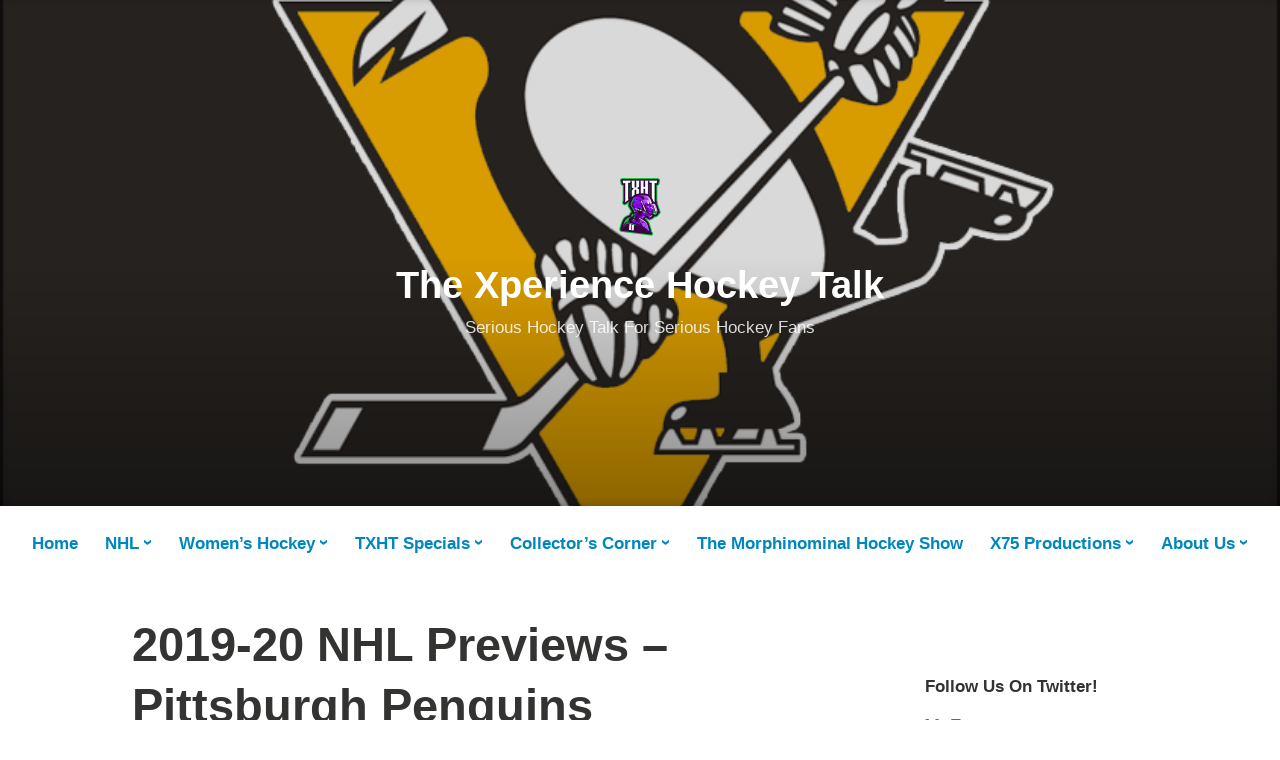

--- FILE ---
content_type: text/html; charset=UTF-8
request_url: https://txhthockey.com/2019/09/23/2019-20-nhl-previews-pittsburgh-penguins/
body_size: 20402
content:
<!DOCTYPE html>
<html lang="en-US">
<head>
<meta charset="UTF-8">
<meta name="viewport" content="width=device-width, initial-scale=1">
<link rel="profile" href="http://gmpg.org/xfn/11">

<title>2019-20 NHL Previews &#8211; Pittsburgh Penguins &#8211; The Xperience Hockey Talk</title>
<meta name='robots' content='max-image-preview:large' />
<link rel='dns-prefetch' href='//secure.gravatar.com' />
<link rel='dns-prefetch' href='//www.googletagmanager.com' />
<link rel='dns-prefetch' href='//stats.wp.com' />
<link rel='dns-prefetch' href='//widgets.wp.com' />
<link rel='dns-prefetch' href='//jetpack.wordpress.com' />
<link rel='dns-prefetch' href='//s0.wp.com' />
<link rel='dns-prefetch' href='//public-api.wordpress.com' />
<link rel='dns-prefetch' href='//0.gravatar.com' />
<link rel='dns-prefetch' href='//1.gravatar.com' />
<link rel='dns-prefetch' href='//2.gravatar.com' />
<link rel="alternate" title="oEmbed (JSON)" type="application/json+oembed" href="https://txhthockey.com/wp-json/oembed/1.0/embed?url=https%3A%2F%2Ftxhthockey.com%2F2019%2F09%2F23%2F2019-20-nhl-previews-pittsburgh-penguins%2F" />
<link rel="alternate" title="oEmbed (XML)" type="text/xml+oembed" href="https://txhthockey.com/wp-json/oembed/1.0/embed?url=https%3A%2F%2Ftxhthockey.com%2F2019%2F09%2F23%2F2019-20-nhl-previews-pittsburgh-penguins%2F&#038;format=xml" />
<link rel='stylesheet' id='all-css-a8bff33c81071fd18a121455089fb1fc' href='https://txhthockey.com/_static/??-eJyVUdFOwzAM/CFSUxCDF8TLJD6AD0BpYqVZ0zjYiaB8PWm3PTA2dbz5LN/Zd4bPpAzFjDFDCsX5KFBbLKK0c4xOZ2IwxAhGBHYfBXmqjEDc0VdTezdwRmKHOWkzwEi2BBRgDDqjVYkkn6CLGq5U2CE76IoPFiRPs1QXyAwq+I41T/vmfyUMjYliHZQVvqFlm4CPJhRbqVtMGC1G4yt4pa22doK3w2XLjtma5NVk3qskOIzIvo7I+fKPSu5xxPkce7gjq1S64KVHVncX3KyQ5r/ubV79zuAHXMvulCO9ZrRLXnPpo7suIyHjdVCBHMkv0Iw+XpT4ppwYq7PZ3RE00hNnQxaP3JfxuX3cbG7bh/bp/gfCjCk2' type='text/css' media='all' />
<style id='global-styles-inline-css'>
:root{--wp--preset--aspect-ratio--square: 1;--wp--preset--aspect-ratio--4-3: 4/3;--wp--preset--aspect-ratio--3-4: 3/4;--wp--preset--aspect-ratio--3-2: 3/2;--wp--preset--aspect-ratio--2-3: 2/3;--wp--preset--aspect-ratio--16-9: 16/9;--wp--preset--aspect-ratio--9-16: 9/16;--wp--preset--color--black: #000000;--wp--preset--color--cyan-bluish-gray: #abb8c3;--wp--preset--color--white: #fff;--wp--preset--color--pale-pink: #f78da7;--wp--preset--color--vivid-red: #cf2e2e;--wp--preset--color--luminous-vivid-orange: #ff6900;--wp--preset--color--luminous-vivid-amber: #fcb900;--wp--preset--color--light-green-cyan: #7bdcb5;--wp--preset--color--vivid-green-cyan: #00d084;--wp--preset--color--pale-cyan-blue: #8ed1fc;--wp--preset--color--vivid-cyan-blue: #0693e3;--wp--preset--color--vivid-purple: #9b51e0;--wp--preset--color--medium-blue: #0087be;--wp--preset--color--bright-blue: #00aadc;--wp--preset--color--dark-gray: #4d4d4b;--wp--preset--color--light-gray: #b3b3b1;--wp--preset--gradient--vivid-cyan-blue-to-vivid-purple: linear-gradient(135deg,rgb(6,147,227) 0%,rgb(155,81,224) 100%);--wp--preset--gradient--light-green-cyan-to-vivid-green-cyan: linear-gradient(135deg,rgb(122,220,180) 0%,rgb(0,208,130) 100%);--wp--preset--gradient--luminous-vivid-amber-to-luminous-vivid-orange: linear-gradient(135deg,rgb(252,185,0) 0%,rgb(255,105,0) 100%);--wp--preset--gradient--luminous-vivid-orange-to-vivid-red: linear-gradient(135deg,rgb(255,105,0) 0%,rgb(207,46,46) 100%);--wp--preset--gradient--very-light-gray-to-cyan-bluish-gray: linear-gradient(135deg,rgb(238,238,238) 0%,rgb(169,184,195) 100%);--wp--preset--gradient--cool-to-warm-spectrum: linear-gradient(135deg,rgb(74,234,220) 0%,rgb(151,120,209) 20%,rgb(207,42,186) 40%,rgb(238,44,130) 60%,rgb(251,105,98) 80%,rgb(254,248,76) 100%);--wp--preset--gradient--blush-light-purple: linear-gradient(135deg,rgb(255,206,236) 0%,rgb(152,150,240) 100%);--wp--preset--gradient--blush-bordeaux: linear-gradient(135deg,rgb(254,205,165) 0%,rgb(254,45,45) 50%,rgb(107,0,62) 100%);--wp--preset--gradient--luminous-dusk: linear-gradient(135deg,rgb(255,203,112) 0%,rgb(199,81,192) 50%,rgb(65,88,208) 100%);--wp--preset--gradient--pale-ocean: linear-gradient(135deg,rgb(255,245,203) 0%,rgb(182,227,212) 50%,rgb(51,167,181) 100%);--wp--preset--gradient--electric-grass: linear-gradient(135deg,rgb(202,248,128) 0%,rgb(113,206,126) 100%);--wp--preset--gradient--midnight: linear-gradient(135deg,rgb(2,3,129) 0%,rgb(40,116,252) 100%);--wp--preset--font-size--small: 13px;--wp--preset--font-size--medium: 20px;--wp--preset--font-size--large: 36px;--wp--preset--font-size--x-large: 42px;--wp--preset--font-family--albert-sans: 'Albert Sans', sans-serif;--wp--preset--font-family--alegreya: Alegreya, serif;--wp--preset--font-family--arvo: Arvo, serif;--wp--preset--font-family--bodoni-moda: 'Bodoni Moda', serif;--wp--preset--font-family--bricolage-grotesque: 'Bricolage Grotesque', sans-serif;--wp--preset--font-family--cabin: Cabin, sans-serif;--wp--preset--font-family--chivo: Chivo, sans-serif;--wp--preset--font-family--commissioner: Commissioner, sans-serif;--wp--preset--font-family--cormorant: Cormorant, serif;--wp--preset--font-family--courier-prime: 'Courier Prime', monospace;--wp--preset--font-family--crimson-pro: 'Crimson Pro', serif;--wp--preset--font-family--dm-mono: 'DM Mono', monospace;--wp--preset--font-family--dm-sans: 'DM Sans', sans-serif;--wp--preset--font-family--dm-serif-display: 'DM Serif Display', serif;--wp--preset--font-family--domine: Domine, serif;--wp--preset--font-family--eb-garamond: 'EB Garamond', serif;--wp--preset--font-family--epilogue: Epilogue, sans-serif;--wp--preset--font-family--fahkwang: Fahkwang, sans-serif;--wp--preset--font-family--figtree: Figtree, sans-serif;--wp--preset--font-family--fira-sans: 'Fira Sans', sans-serif;--wp--preset--font-family--fjalla-one: 'Fjalla One', sans-serif;--wp--preset--font-family--fraunces: Fraunces, serif;--wp--preset--font-family--gabarito: Gabarito, system-ui;--wp--preset--font-family--ibm-plex-mono: 'IBM Plex Mono', monospace;--wp--preset--font-family--ibm-plex-sans: 'IBM Plex Sans', sans-serif;--wp--preset--font-family--ibarra-real-nova: 'Ibarra Real Nova', serif;--wp--preset--font-family--instrument-serif: 'Instrument Serif', serif;--wp--preset--font-family--inter: Inter, sans-serif;--wp--preset--font-family--josefin-sans: 'Josefin Sans', sans-serif;--wp--preset--font-family--jost: Jost, sans-serif;--wp--preset--font-family--libre-baskerville: 'Libre Baskerville', serif;--wp--preset--font-family--libre-franklin: 'Libre Franklin', sans-serif;--wp--preset--font-family--literata: Literata, serif;--wp--preset--font-family--lora: Lora, serif;--wp--preset--font-family--merriweather: Merriweather, serif;--wp--preset--font-family--montserrat: Montserrat, sans-serif;--wp--preset--font-family--newsreader: Newsreader, serif;--wp--preset--font-family--noto-sans-mono: 'Noto Sans Mono', sans-serif;--wp--preset--font-family--nunito: Nunito, sans-serif;--wp--preset--font-family--open-sans: 'Open Sans', sans-serif;--wp--preset--font-family--overpass: Overpass, sans-serif;--wp--preset--font-family--pt-serif: 'PT Serif', serif;--wp--preset--font-family--petrona: Petrona, serif;--wp--preset--font-family--piazzolla: Piazzolla, serif;--wp--preset--font-family--playfair-display: 'Playfair Display', serif;--wp--preset--font-family--plus-jakarta-sans: 'Plus Jakarta Sans', sans-serif;--wp--preset--font-family--poppins: Poppins, sans-serif;--wp--preset--font-family--raleway: Raleway, sans-serif;--wp--preset--font-family--roboto: Roboto, sans-serif;--wp--preset--font-family--roboto-slab: 'Roboto Slab', serif;--wp--preset--font-family--rubik: Rubik, sans-serif;--wp--preset--font-family--rufina: Rufina, serif;--wp--preset--font-family--sora: Sora, sans-serif;--wp--preset--font-family--source-sans-3: 'Source Sans 3', sans-serif;--wp--preset--font-family--source-serif-4: 'Source Serif 4', serif;--wp--preset--font-family--space-mono: 'Space Mono', monospace;--wp--preset--font-family--syne: Syne, sans-serif;--wp--preset--font-family--texturina: Texturina, serif;--wp--preset--font-family--urbanist: Urbanist, sans-serif;--wp--preset--font-family--work-sans: 'Work Sans', sans-serif;--wp--preset--spacing--20: 0.44rem;--wp--preset--spacing--30: 0.67rem;--wp--preset--spacing--40: 1rem;--wp--preset--spacing--50: 1.5rem;--wp--preset--spacing--60: 2.25rem;--wp--preset--spacing--70: 3.38rem;--wp--preset--spacing--80: 5.06rem;--wp--preset--shadow--natural: 6px 6px 9px rgba(0, 0, 0, 0.2);--wp--preset--shadow--deep: 12px 12px 50px rgba(0, 0, 0, 0.4);--wp--preset--shadow--sharp: 6px 6px 0px rgba(0, 0, 0, 0.2);--wp--preset--shadow--outlined: 6px 6px 0px -3px rgb(255, 255, 255), 6px 6px rgb(0, 0, 0);--wp--preset--shadow--crisp: 6px 6px 0px rgb(0, 0, 0);}:where(.is-layout-flex){gap: 0.5em;}:where(.is-layout-grid){gap: 0.5em;}body .is-layout-flex{display: flex;}.is-layout-flex{flex-wrap: wrap;align-items: center;}.is-layout-flex > :is(*, div){margin: 0;}body .is-layout-grid{display: grid;}.is-layout-grid > :is(*, div){margin: 0;}:where(.wp-block-columns.is-layout-flex){gap: 2em;}:where(.wp-block-columns.is-layout-grid){gap: 2em;}:where(.wp-block-post-template.is-layout-flex){gap: 1.25em;}:where(.wp-block-post-template.is-layout-grid){gap: 1.25em;}.has-black-color{color: var(--wp--preset--color--black) !important;}.has-cyan-bluish-gray-color{color: var(--wp--preset--color--cyan-bluish-gray) !important;}.has-white-color{color: var(--wp--preset--color--white) !important;}.has-pale-pink-color{color: var(--wp--preset--color--pale-pink) !important;}.has-vivid-red-color{color: var(--wp--preset--color--vivid-red) !important;}.has-luminous-vivid-orange-color{color: var(--wp--preset--color--luminous-vivid-orange) !important;}.has-luminous-vivid-amber-color{color: var(--wp--preset--color--luminous-vivid-amber) !important;}.has-light-green-cyan-color{color: var(--wp--preset--color--light-green-cyan) !important;}.has-vivid-green-cyan-color{color: var(--wp--preset--color--vivid-green-cyan) !important;}.has-pale-cyan-blue-color{color: var(--wp--preset--color--pale-cyan-blue) !important;}.has-vivid-cyan-blue-color{color: var(--wp--preset--color--vivid-cyan-blue) !important;}.has-vivid-purple-color{color: var(--wp--preset--color--vivid-purple) !important;}.has-black-background-color{background-color: var(--wp--preset--color--black) !important;}.has-cyan-bluish-gray-background-color{background-color: var(--wp--preset--color--cyan-bluish-gray) !important;}.has-white-background-color{background-color: var(--wp--preset--color--white) !important;}.has-pale-pink-background-color{background-color: var(--wp--preset--color--pale-pink) !important;}.has-vivid-red-background-color{background-color: var(--wp--preset--color--vivid-red) !important;}.has-luminous-vivid-orange-background-color{background-color: var(--wp--preset--color--luminous-vivid-orange) !important;}.has-luminous-vivid-amber-background-color{background-color: var(--wp--preset--color--luminous-vivid-amber) !important;}.has-light-green-cyan-background-color{background-color: var(--wp--preset--color--light-green-cyan) !important;}.has-vivid-green-cyan-background-color{background-color: var(--wp--preset--color--vivid-green-cyan) !important;}.has-pale-cyan-blue-background-color{background-color: var(--wp--preset--color--pale-cyan-blue) !important;}.has-vivid-cyan-blue-background-color{background-color: var(--wp--preset--color--vivid-cyan-blue) !important;}.has-vivid-purple-background-color{background-color: var(--wp--preset--color--vivid-purple) !important;}.has-black-border-color{border-color: var(--wp--preset--color--black) !important;}.has-cyan-bluish-gray-border-color{border-color: var(--wp--preset--color--cyan-bluish-gray) !important;}.has-white-border-color{border-color: var(--wp--preset--color--white) !important;}.has-pale-pink-border-color{border-color: var(--wp--preset--color--pale-pink) !important;}.has-vivid-red-border-color{border-color: var(--wp--preset--color--vivid-red) !important;}.has-luminous-vivid-orange-border-color{border-color: var(--wp--preset--color--luminous-vivid-orange) !important;}.has-luminous-vivid-amber-border-color{border-color: var(--wp--preset--color--luminous-vivid-amber) !important;}.has-light-green-cyan-border-color{border-color: var(--wp--preset--color--light-green-cyan) !important;}.has-vivid-green-cyan-border-color{border-color: var(--wp--preset--color--vivid-green-cyan) !important;}.has-pale-cyan-blue-border-color{border-color: var(--wp--preset--color--pale-cyan-blue) !important;}.has-vivid-cyan-blue-border-color{border-color: var(--wp--preset--color--vivid-cyan-blue) !important;}.has-vivid-purple-border-color{border-color: var(--wp--preset--color--vivid-purple) !important;}.has-vivid-cyan-blue-to-vivid-purple-gradient-background{background: var(--wp--preset--gradient--vivid-cyan-blue-to-vivid-purple) !important;}.has-light-green-cyan-to-vivid-green-cyan-gradient-background{background: var(--wp--preset--gradient--light-green-cyan-to-vivid-green-cyan) !important;}.has-luminous-vivid-amber-to-luminous-vivid-orange-gradient-background{background: var(--wp--preset--gradient--luminous-vivid-amber-to-luminous-vivid-orange) !important;}.has-luminous-vivid-orange-to-vivid-red-gradient-background{background: var(--wp--preset--gradient--luminous-vivid-orange-to-vivid-red) !important;}.has-very-light-gray-to-cyan-bluish-gray-gradient-background{background: var(--wp--preset--gradient--very-light-gray-to-cyan-bluish-gray) !important;}.has-cool-to-warm-spectrum-gradient-background{background: var(--wp--preset--gradient--cool-to-warm-spectrum) !important;}.has-blush-light-purple-gradient-background{background: var(--wp--preset--gradient--blush-light-purple) !important;}.has-blush-bordeaux-gradient-background{background: var(--wp--preset--gradient--blush-bordeaux) !important;}.has-luminous-dusk-gradient-background{background: var(--wp--preset--gradient--luminous-dusk) !important;}.has-pale-ocean-gradient-background{background: var(--wp--preset--gradient--pale-ocean) !important;}.has-electric-grass-gradient-background{background: var(--wp--preset--gradient--electric-grass) !important;}.has-midnight-gradient-background{background: var(--wp--preset--gradient--midnight) !important;}.has-small-font-size{font-size: var(--wp--preset--font-size--small) !important;}.has-medium-font-size{font-size: var(--wp--preset--font-size--medium) !important;}.has-large-font-size{font-size: var(--wp--preset--font-size--large) !important;}.has-x-large-font-size{font-size: var(--wp--preset--font-size--x-large) !important;}.has-albert-sans-font-family{font-family: var(--wp--preset--font-family--albert-sans) !important;}.has-alegreya-font-family{font-family: var(--wp--preset--font-family--alegreya) !important;}.has-arvo-font-family{font-family: var(--wp--preset--font-family--arvo) !important;}.has-bodoni-moda-font-family{font-family: var(--wp--preset--font-family--bodoni-moda) !important;}.has-bricolage-grotesque-font-family{font-family: var(--wp--preset--font-family--bricolage-grotesque) !important;}.has-cabin-font-family{font-family: var(--wp--preset--font-family--cabin) !important;}.has-chivo-font-family{font-family: var(--wp--preset--font-family--chivo) !important;}.has-commissioner-font-family{font-family: var(--wp--preset--font-family--commissioner) !important;}.has-cormorant-font-family{font-family: var(--wp--preset--font-family--cormorant) !important;}.has-courier-prime-font-family{font-family: var(--wp--preset--font-family--courier-prime) !important;}.has-crimson-pro-font-family{font-family: var(--wp--preset--font-family--crimson-pro) !important;}.has-dm-mono-font-family{font-family: var(--wp--preset--font-family--dm-mono) !important;}.has-dm-sans-font-family{font-family: var(--wp--preset--font-family--dm-sans) !important;}.has-dm-serif-display-font-family{font-family: var(--wp--preset--font-family--dm-serif-display) !important;}.has-domine-font-family{font-family: var(--wp--preset--font-family--domine) !important;}.has-eb-garamond-font-family{font-family: var(--wp--preset--font-family--eb-garamond) !important;}.has-epilogue-font-family{font-family: var(--wp--preset--font-family--epilogue) !important;}.has-fahkwang-font-family{font-family: var(--wp--preset--font-family--fahkwang) !important;}.has-figtree-font-family{font-family: var(--wp--preset--font-family--figtree) !important;}.has-fira-sans-font-family{font-family: var(--wp--preset--font-family--fira-sans) !important;}.has-fjalla-one-font-family{font-family: var(--wp--preset--font-family--fjalla-one) !important;}.has-fraunces-font-family{font-family: var(--wp--preset--font-family--fraunces) !important;}.has-gabarito-font-family{font-family: var(--wp--preset--font-family--gabarito) !important;}.has-ibm-plex-mono-font-family{font-family: var(--wp--preset--font-family--ibm-plex-mono) !important;}.has-ibm-plex-sans-font-family{font-family: var(--wp--preset--font-family--ibm-plex-sans) !important;}.has-ibarra-real-nova-font-family{font-family: var(--wp--preset--font-family--ibarra-real-nova) !important;}.has-instrument-serif-font-family{font-family: var(--wp--preset--font-family--instrument-serif) !important;}.has-inter-font-family{font-family: var(--wp--preset--font-family--inter) !important;}.has-josefin-sans-font-family{font-family: var(--wp--preset--font-family--josefin-sans) !important;}.has-jost-font-family{font-family: var(--wp--preset--font-family--jost) !important;}.has-libre-baskerville-font-family{font-family: var(--wp--preset--font-family--libre-baskerville) !important;}.has-libre-franklin-font-family{font-family: var(--wp--preset--font-family--libre-franklin) !important;}.has-literata-font-family{font-family: var(--wp--preset--font-family--literata) !important;}.has-lora-font-family{font-family: var(--wp--preset--font-family--lora) !important;}.has-merriweather-font-family{font-family: var(--wp--preset--font-family--merriweather) !important;}.has-montserrat-font-family{font-family: var(--wp--preset--font-family--montserrat) !important;}.has-newsreader-font-family{font-family: var(--wp--preset--font-family--newsreader) !important;}.has-noto-sans-mono-font-family{font-family: var(--wp--preset--font-family--noto-sans-mono) !important;}.has-nunito-font-family{font-family: var(--wp--preset--font-family--nunito) !important;}.has-open-sans-font-family{font-family: var(--wp--preset--font-family--open-sans) !important;}.has-overpass-font-family{font-family: var(--wp--preset--font-family--overpass) !important;}.has-pt-serif-font-family{font-family: var(--wp--preset--font-family--pt-serif) !important;}.has-petrona-font-family{font-family: var(--wp--preset--font-family--petrona) !important;}.has-piazzolla-font-family{font-family: var(--wp--preset--font-family--piazzolla) !important;}.has-playfair-display-font-family{font-family: var(--wp--preset--font-family--playfair-display) !important;}.has-plus-jakarta-sans-font-family{font-family: var(--wp--preset--font-family--plus-jakarta-sans) !important;}.has-poppins-font-family{font-family: var(--wp--preset--font-family--poppins) !important;}.has-raleway-font-family{font-family: var(--wp--preset--font-family--raleway) !important;}.has-roboto-font-family{font-family: var(--wp--preset--font-family--roboto) !important;}.has-roboto-slab-font-family{font-family: var(--wp--preset--font-family--roboto-slab) !important;}.has-rubik-font-family{font-family: var(--wp--preset--font-family--rubik) !important;}.has-rufina-font-family{font-family: var(--wp--preset--font-family--rufina) !important;}.has-sora-font-family{font-family: var(--wp--preset--font-family--sora) !important;}.has-source-sans-3-font-family{font-family: var(--wp--preset--font-family--source-sans-3) !important;}.has-source-serif-4-font-family{font-family: var(--wp--preset--font-family--source-serif-4) !important;}.has-space-mono-font-family{font-family: var(--wp--preset--font-family--space-mono) !important;}.has-syne-font-family{font-family: var(--wp--preset--font-family--syne) !important;}.has-texturina-font-family{font-family: var(--wp--preset--font-family--texturina) !important;}.has-urbanist-font-family{font-family: var(--wp--preset--font-family--urbanist) !important;}.has-work-sans-font-family{font-family: var(--wp--preset--font-family--work-sans) !important;}
/*# sourceURL=global-styles-inline-css */
</style>

<style id='independent-publisher-2-style-inline-css'>
#hero-header { background: url("https://txhthockey.com/wp-content/uploads/2019/07/pit-home-1.png") no-repeat center; background-size: cover; background-attachment: scroll; }
.published-on, .post-permalink, .site-posted-on, .cat-links, .post-tags, .tags-links, .byline, .comments-link { clip: rect(1px, 1px, 1px, 1px); height: 1px; position: absolute; overflow: hidden; width: 1px; }
/*# sourceURL=independent-publisher-2-style-inline-css */
</style>
<style id='wp-img-auto-sizes-contain-inline-css'>
img:is([sizes=auto i],[sizes^="auto," i]){contain-intrinsic-size:3000px 1500px}
/*# sourceURL=wp-img-auto-sizes-contain-inline-css */
</style>
<style id='wp-emoji-styles-inline-css'>

	img.wp-smiley, img.emoji {
		display: inline !important;
		border: none !important;
		box-shadow: none !important;
		height: 1em !important;
		width: 1em !important;
		margin: 0 0.07em !important;
		vertical-align: -0.1em !important;
		background: none !important;
		padding: 0 !important;
	}
/*# sourceURL=wp-emoji-styles-inline-css */
</style>
<style id='classic-theme-styles-inline-css'>
.wp-block-button__link{background-color:#32373c;border-radius:9999px;box-shadow:none;color:#fff;font-size:1.125em;padding:calc(.667em + 2px) calc(1.333em + 2px);text-decoration:none}.wp-block-file__button{background:#32373c;color:#fff}.wp-block-accordion-heading{margin:0}.wp-block-accordion-heading__toggle{background-color:inherit!important;color:inherit!important}.wp-block-accordion-heading__toggle:not(:focus-visible){outline:none}.wp-block-accordion-heading__toggle:focus,.wp-block-accordion-heading__toggle:hover{background-color:inherit!important;border:none;box-shadow:none;color:inherit;padding:var(--wp--preset--spacing--20,1em) 0;text-decoration:none}.wp-block-accordion-heading__toggle:focus-visible{outline:auto;outline-offset:0}
/*# sourceURL=https://txhthockey.com/wp-content/plugins/gutenberg/build/styles/block-library/classic.css */
</style>
<link rel='stylesheet' id='dashicons-css' href='https://txhthockey.com/wp-includes/css/dashicons.min.css?ver=6.9' media='all' />
<style id='jetpack_facebook_likebox-inline-css'>
.widget_facebook_likebox {
	overflow: hidden;
}

/*# sourceURL=https://txhthockey.com/wp-content/plugins/jetpack/modules/widgets/facebook-likebox/style.css */
</style>
<script type="text/javascript" id="jetpack_related-posts-js-extra">
/* <![CDATA[ */
var related_posts_js_options = {"post_heading":"h4"};
//# sourceURL=jetpack_related-posts-js-extra
/* ]]> */
</script>
<script type='text/javascript'  src='https://txhthockey.com/wp-content/plugins/jetpack/_inc/build/related-posts/related-posts.min.js?m=1764891983'></script>
<script type="text/javascript" src="https://txhthockey.com/wp-includes/js/jquery/jquery.min.js?ver=3.7.1" id="jquery-core-js"></script>
<script type='text/javascript'  src='https://txhthockey.com/wp-includes/js/jquery/jquery-migrate.min.js?m=1686289764'></script>

<!-- Google tag (gtag.js) snippet added by Site Kit -->
<!-- Google Analytics snippet added by Site Kit -->
<script type="text/javascript" src="https://www.googletagmanager.com/gtag/js?id=GT-K4TFG26B" id="google_gtagjs-js" async></script>
<script type="text/javascript" id="google_gtagjs-js-after">
/* <![CDATA[ */
window.dataLayer = window.dataLayer || [];function gtag(){dataLayer.push(arguments);}
gtag("set","linker",{"domains":["txhthockey.com"]});
gtag("js", new Date());
gtag("set", "developer_id.dZTNiMT", true);
gtag("config", "GT-K4TFG26B");
 window._googlesitekit = window._googlesitekit || {}; window._googlesitekit.throttledEvents = []; window._googlesitekit.gtagEvent = (name, data) => { var key = JSON.stringify( { name, data } ); if ( !! window._googlesitekit.throttledEvents[ key ] ) { return; } window._googlesitekit.throttledEvents[ key ] = true; setTimeout( () => { delete window._googlesitekit.throttledEvents[ key ]; }, 5 ); gtag( "event", name, { ...data, event_source: "site-kit" } ); }; 
//# sourceURL=google_gtagjs-js-after
/* ]]> */
</script>
<link rel="https://api.w.org/" href="https://txhthockey.com/wp-json/" /><link rel="alternate" title="JSON" type="application/json" href="https://txhthockey.com/wp-json/wp/v2/posts/5487" /><link rel="EditURI" type="application/rsd+xml" title="RSD" href="https://txhthockey.com/xmlrpc.php?rsd" />
<meta name="generator" content="WordPress 6.9" />
<meta name="generator" content="Seriously Simple Podcasting 3.14.1" />
<link rel="canonical" href="https://txhthockey.com/2019/09/23/2019-20-nhl-previews-pittsburgh-penguins/" />
<link rel='shortlink' href='https://wp.me/pgKbM7-1qv' />
<meta name="generator" content="Site Kit by Google 1.168.0" />            <script type="text/javascript"><!--
                                function powerpress_pinw(pinw_url){window.open(pinw_url, 'PowerPressPlayer','toolbar=0,status=0,resizable=1,width=460,height=320');	return false;}
                //-->

                // tabnab protection
                window.addEventListener('load', function () {
                    // make all links have rel="noopener noreferrer"
                    document.querySelectorAll('a[target="_blank"]').forEach(link => {
                        link.setAttribute('rel', 'noopener noreferrer');
                    });
                });
            </script>
            
<link rel="alternate" type="application/rss+xml" title="Podcast RSS feed" href="https://txhthockey.com/feed/podcast" />

	<style>img#wpstats{display:none}</style>
		<link rel="pingback" href="https://txhthockey.com/xmlrpc.php"><meta name="description" content="TXHT takes a look at the Pittsburgh Penguins going into the 2019-20 NHL season. Will their offseason moves improve their chances for the upcoming season?" />

<!-- Jetpack Open Graph Tags -->
<meta property="og:type" content="article" />
<meta property="og:title" content="2019-20 NHL Previews &#8211; Pittsburgh Penguins" />
<meta property="og:url" content="https://txhthockey.com/2019/09/23/2019-20-nhl-previews-pittsburgh-penguins/" />
<meta property="og:description" content="TXHT takes a look at the Pittsburgh Penguins going into the 2019-20 NHL season. Will their offseason moves improve their chances for the upcoming season?" />
<meta property="article:published_time" content="2019-09-23T14:00:31+00:00" />
<meta property="article:modified_time" content="2019-08-11T20:13:34+00:00" />
<meta property="og:site_name" content="The Xperience Hockey Talk" />
<meta property="og:image" content="https://txhthockey.com/wp-content/uploads/2019/07/pit-home-1.png" />
<meta property="og:image:width" content="843" />
<meta property="og:image:height" content="547" />
<meta property="og:image:alt" content="" />
<meta property="og:locale" content="en_US" />
<meta name="twitter:text:title" content="2019-20 NHL Previews &#8211; Pittsburgh Penguins" />
<meta name="twitter:image" content="https://txhthockey.com/wp-content/uploads/2019/07/pit-home-1.png?w=640" />
<meta name="twitter:card" content="summary_large_image" />

<!-- End Jetpack Open Graph Tags -->
<link rel="icon" href="https://txhthockey.com/wp-content/uploads/2020/12/cropped-txht-2-150x150.png" sizes="32x32" />
<link rel="icon" href="https://txhthockey.com/wp-content/uploads/2020/12/cropped-txht-2-300x300.png" sizes="192x192" />
<link rel="apple-touch-icon" href="https://txhthockey.com/wp-content/uploads/2020/12/cropped-txht-2-300x300.png" />
<meta name="msapplication-TileImage" content="https://txhthockey.com/wp-content/uploads/2020/12/cropped-txht-2-300x300.png" />
		<style type="text/css" id="wp-custom-css">
			.home .type-post .entry-content, .home .type-post .entry-footer{
	display: none;
}		</style>
		<link rel='stylesheet' id='all-css-9783ad9159415b88392c7a93a0ba3854' href='https://txhthockey.com/_static/??/wp-content/plugins/jetpack/_inc/blocks/swiper.css,/wp-content/plugins/jetpack/modules/carousel/jetpack-carousel.css?m=1764891984' type='text/css' media='all' />
</head>

<body class="wp-singular post-template-default single single-post postid-5487 single-format-standard wp-embed-responsive wp-theme-independent-publisher-2 group-blog has-sidebar has-header-image date-hidden categories-hidden tags-hidden author-hidden comment-hidden">

<div id="page" class="hfeed site">
	<a class="skip-link screen-reader-text" href="#content">Skip to content</a>

	<div id="hero-header" class="site-hero-section">
		<header id="masthead" class="site-header" role="banner">
			<div class="inner">
				<div class="site-branding">
					
											<a class="site-logo-link" href="https://txhthockey.com/">
							<img alt='' src='https://secure.gravatar.com/avatar/20bdfcfc4dc2341fd69fdd6c5c63e35136427d45f89465817b61a14185c1a668?s=80&#038;d=identicon&#038;r=g' srcset='https://secure.gravatar.com/avatar/20bdfcfc4dc2341fd69fdd6c5c63e35136427d45f89465817b61a14185c1a668?s=160&#038;d=identicon&#038;r=g 2x' class='avatar avatar-80 photo site-logo-image' height='80' width='80' loading='eager' decoding='async'/>						</a><!-- .site-logo-link -->
													<p class="site-title"><a href="https://txhthockey.com/" rel="home">The Xperience Hockey Talk</a></p>
													<p class="site-description">Serious Hockey Talk For Serious Hockey Fans</p>
									</div><!-- .site-branding -->

				
									<button class="menu-toggle" aria-controls="primary-menu" aria-expanded="false" id="primary-menu-button">
						Menu					</button><!-- .menu-toggle -->
				
			</div><!-- .inner -->
		</header><!-- #masthead -->
	</div>

				<nav id="site-navigation" class="main-navigation" role="navigation">
			<div class="menu-primary-container"><ul id="primary-menu" class="menu"><li id="menu-item-6" class="menu-item menu-item-type-custom menu-item-object-custom menu-item-6"><a href="/">Home</a></li>
<li id="menu-item-4593" class="menu-item menu-item-type-post_type menu-item-object-page menu-item-has-children menu-item-4593"><a href="https://txhthockey.com/nhl/">NHL</a>
<ul class="sub-menu">
	<li id="menu-item-102137" class="menu-item menu-item-type-post_type menu-item-object-page menu-item-102137"><a href="https://txhthockey.com/nhl/nhl-2025-26/">2025-26 Season</a></li>
	<li id="menu-item-68038" class="menu-item menu-item-type-post_type menu-item-object-page menu-item-68038"><a href="https://txhthockey.com/nhl/2023-24-season/">2023-24 Season</a></li>
	<li id="menu-item-54164" class="menu-item menu-item-type-post_type menu-item-object-page menu-item-54164"><a href="https://txhthockey.com/nhl/2022-23-season/">2022-23 Season</a></li>
	<li id="menu-item-35067" class="menu-item menu-item-type-post_type menu-item-object-page menu-item-35067"><a href="https://txhthockey.com/nhl/2021-22-season/">2021-22 Season</a></li>
	<li id="menu-item-21836" class="menu-item menu-item-type-post_type menu-item-object-page menu-item-has-children menu-item-21836"><a href="https://txhthockey.com/nhl/2020-21-season/">2020-21 Season</a>
	<ul class="sub-menu">
		<li id="menu-item-21841" class="menu-item menu-item-type-post_type menu-item-object-page menu-item-21841"><a href="https://txhthockey.com/nhl/2020-21-season/news-and-notes/">News and Notes</a></li>
	</ul>
</li>
	<li id="menu-item-4599" class="menu-item menu-item-type-post_type menu-item-object-page menu-item-has-children menu-item-4599"><a href="https://txhthockey.com/nhl/2019-20-season/">2019-20 Season</a>
	<ul class="sub-menu">
		<li id="menu-item-5217" class="menu-item menu-item-type-post_type menu-item-object-page menu-item-5217"><a href="https://txhthockey.com/nhl/2019-20-season/2019-20-team-previews/">2019-20 Team Previews</a></li>
		<li id="menu-item-5669" class="menu-item menu-item-type-post_type menu-item-object-page menu-item-5669"><a href="https://txhthockey.com/nhl/2019-20-season/2019-20-jersey-database/">2019-20 Jersey Database</a></li>
		<li id="menu-item-5218" class="menu-item menu-item-type-post_type menu-item-object-page menu-item-has-children menu-item-5218"><a href="https://txhthockey.com/nhl/2019-20-season/2019-20-recaps/">2019-20 Game Recaps</a>
		<ul class="sub-menu">
			<li id="menu-item-5219" class="menu-item menu-item-type-post_type menu-item-object-page menu-item-5219"><a href="https://txhthockey.com/nhl/2019-20-season/2019-20-recaps/2019-20-capitals-recaps/">Washington Capitals</a></li>
			<li id="menu-item-6275" class="menu-item menu-item-type-post_type menu-item-object-page menu-item-6275"><a href="https://txhthockey.com/nhl/2019-20-season/2019-20-recaps/new-jersey-devils/">New Jersey Devils</a></li>
			<li id="menu-item-5221" class="menu-item menu-item-type-post_type menu-item-object-page menu-item-5221"><a href="https://txhthockey.com/nhl/2019-20-season/2019-20-news/">2019-20 News and Notes</a></li>
		</ul>
</li>
		<li id="menu-item-7492" class="menu-item menu-item-type-post_type menu-item-object-page menu-item-7492"><a href="https://txhthockey.com/nhl/2019-20-season/storm-surge-tracker/">Storm Surge Tracker</a></li>
	</ul>
</li>
	<li id="menu-item-4594" class="menu-item menu-item-type-post_type menu-item-object-page menu-item-has-children menu-item-4594"><a href="https://txhthockey.com/nhl/2018-19-season/">2018-19 Season</a>
	<ul class="sub-menu">
		<li id="menu-item-4616" class="menu-item menu-item-type-post_type menu-item-object-page menu-item-4616"><a href="https://txhthockey.com/nhl/2018-19-season/2019-offseason-tracker/">2019 Offseason Tracker</a></li>
		<li id="menu-item-3200" class="menu-item menu-item-type-post_type menu-item-object-page menu-item-has-children menu-item-3200"><a href="https://txhthockey.com/nhl/2018-19-season/2018-19-regular-season/">2018-19 Regular Season</a>
		<ul class="sub-menu">
			<li id="menu-item-2471" class="menu-item menu-item-type-post_type menu-item-object-page menu-item-2471"><a href="https://txhthockey.com/nhl/2018-19-season/2018-19-regular-season/2019tradedeadline/">2019 Trade Deadline</a></li>
			<li id="menu-item-861" class="menu-item menu-item-type-post_type menu-item-object-page menu-item-has-children menu-item-861"><a href="https://txhthockey.com/nhl/2018-19-season/2018-19-regular-season/game-recaps/">Game Recaps</a>
			<ul class="sub-menu">
				<li id="menu-item-1438" class="menu-item menu-item-type-post_type menu-item-object-page menu-item-1438"><a href="https://txhthockey.com/nhl/2018-19-season/2018-19-regular-season/game-recaps/txht-dailys/">TXHT Dailys</a></li>
				<li id="menu-item-863" class="menu-item menu-item-type-post_type menu-item-object-page menu-item-863"><a href="https://txhthockey.com/nhl/2018-19-season/2018-19-regular-season/game-recaps/game-recaps-toronto-maple-leafs/">Toronto Maple Leafs</a></li>
				<li id="menu-item-862" class="menu-item menu-item-type-post_type menu-item-object-page menu-item-862"><a href="https://txhthockey.com/nhl/2018-19-season/2018-19-regular-season/game-recaps/game-recaps-washington-capitals/">Washington Capitals</a></li>
			</ul>
</li>
		</ul>
</li>
		<li id="menu-item-3203" class="menu-item menu-item-type-post_type menu-item-object-page menu-item-3203"><a href="https://txhthockey.com/nhl/2018-19-season/2019-nhl-playoffs/">2019 NHL Playoffs</a></li>
	</ul>
</li>
</ul>
</li>
<li id="menu-item-68031" class="menu-item menu-item-type-post_type menu-item-object-page menu-item-has-children menu-item-68031"><a href="https://txhthockey.com/womens-hockey/">Women’s Hockey</a>
<ul class="sub-menu">
	<li id="menu-item-70565" class="menu-item menu-item-type-post_type menu-item-object-page menu-item-has-children menu-item-70565"><a href="https://txhthockey.com/womens-hockey/pwhl/">PWHL</a>
	<ul class="sub-menu">
		<li id="menu-item-70566" class="menu-item menu-item-type-post_type menu-item-object-page menu-item-70566"><a href="https://txhthockey.com/womens-hockey/pwhl/pwhl-2023-24/">PWHL 2023-24</a></li>
		<li id="menu-item-93887" class="menu-item menu-item-type-post_type menu-item-object-page menu-item-93887"><a href="https://txhthockey.com/womens-hockey/pwhl/pwhl-2024-25/">PWHL 2024-25</a></li>
		<li id="menu-item-102134" class="menu-item menu-item-type-post_type menu-item-object-page menu-item-102134"><a href="https://txhthockey.com/womens-hockey/pwhl/pwhl-2025-26/">PWHL 2025-26</a></li>
	</ul>
</li>
	<li id="menu-item-35908" class="menu-item menu-item-type-post_type menu-item-object-page menu-item-has-children menu-item-35908"><a href="https://txhthockey.com/womens-hockey/phf/">PHF</a>
	<ul class="sub-menu">
		<li id="menu-item-35066" class="menu-item menu-item-type-post_type menu-item-object-page menu-item-35066"><a href="https://txhthockey.com/womens-hockey/phf/2021-22/">PHF 2021-22</a></li>
		<li id="menu-item-54165" class="menu-item menu-item-type-post_type menu-item-object-page menu-item-54165"><a href="https://txhthockey.com/womens-hockey/phf/phf-2022-23/">PHF 2022-23</a></li>
	</ul>
</li>
	<li id="menu-item-4235" class="menu-item menu-item-type-post_type menu-item-object-page menu-item-has-children menu-item-4235"><a href="https://txhthockey.com/womens-hockey/nwhl/">NWHL</a>
	<ul class="sub-menu">
		<li id="menu-item-16314" class="menu-item menu-item-type-post_type menu-item-object-page menu-item-16314"><a href="https://txhthockey.com/womens-hockey/nwhl/2020-21/">NWHL 2020-21</a></li>
		<li id="menu-item-16313" class="menu-item menu-item-type-post_type menu-item-object-page menu-item-has-children menu-item-16313"><a href="https://txhthockey.com/womens-hockey/nwhl/2019-20/">NWHL 2019-20</a>
		<ul class="sub-menu">
			<li id="menu-item-4236" class="menu-item menu-item-type-post_type menu-item-object-page menu-item-4236"><a href="https://txhthockey.com/womens-hockey/nwhl/2019-20/boston-pride/">Boston Pride</a></li>
			<li id="menu-item-4237" class="menu-item menu-item-type-post_type menu-item-object-page menu-item-4237"><a href="https://txhthockey.com/womens-hockey/nwhl/2019-20/buffalo-beauts/">Buffalo Beauts</a></li>
			<li id="menu-item-4238" class="menu-item menu-item-type-post_type menu-item-object-page menu-item-4238"><a href="https://txhthockey.com/womens-hockey/nwhl/2019-20/connecticut-whale/">Connecticut Whale</a></li>
			<li id="menu-item-4239" class="menu-item menu-item-type-post_type menu-item-object-page menu-item-4239"><a href="https://txhthockey.com/womens-hockey/nwhl/2019-20/metropolitan-riveters/">Metropolitan Riveters</a></li>
			<li id="menu-item-4240" class="menu-item menu-item-type-post_type menu-item-object-page menu-item-4240"><a href="https://txhthockey.com/womens-hockey/nwhl/2019-20/minnesota-whitecaps/">Minnesota Whitecaps</a></li>
			<li id="menu-item-5222" class="menu-item menu-item-type-post_type menu-item-object-page menu-item-5222"><a href="https://txhthockey.com/womens-hockey/nwhl/2019-20/nwhl-news/">2019-20 NWHL News and Notes</a></li>
		</ul>
</li>
	</ul>
</li>
</ul>
</li>
<li id="menu-item-70567" class="menu-item menu-item-type-post_type menu-item-object-page menu-item-has-children menu-item-70567"><a href="https://txhthockey.com/txht-specials/">TXHT Specials</a>
<ul class="sub-menu">
	<li id="menu-item-70568" class="menu-item menu-item-type-post_type menu-item-object-page menu-item-70568"><a href="https://txhthockey.com/txht-specials/so-close-1997-98-washington-capitals/">So Close: 1997-98 Washington Capitals</a></li>
</ul>
</li>
<li id="menu-item-6373" class="menu-item menu-item-type-post_type menu-item-object-page menu-item-has-children menu-item-6373"><a href="https://txhthockey.com/collectors-corner/">Collector’s Corner</a>
<ul class="sub-menu">
	<li id="menu-item-4766" class="menu-item menu-item-type-post_type menu-item-object-page menu-item-4766"><a href="https://txhthockey.com/collectors-corner/txht-jersey-share/">TXHT Jersey Share</a></li>
	<li id="menu-item-6436" class="menu-item menu-item-type-post_type menu-item-object-page menu-item-6436"><a href="https://txhthockey.com/collectors-corner/txht-card-share/">TXHT Card Share</a></li>
</ul>
</li>
<li id="menu-item-91646" class="menu-item menu-item-type-post_type menu-item-object-page menu-item-91646"><a href="https://txhthockey.com/tmhs-podcast/">The Morphinominal Hockey Show</a></li>
<li id="menu-item-1526" class="menu-item menu-item-type-post_type menu-item-object-page menu-item-has-children menu-item-1526"><a href="https://txhthockey.com/x75productions/">X75 Productions</a>
<ul class="sub-menu">
	<li id="menu-item-1527" class="menu-item menu-item-type-post_type menu-item-object-page menu-item-has-children menu-item-1527"><a href="https://txhthockey.com/x75productions/the-xperience/">The Xperience</a>
	<ul class="sub-menu">
		<li id="menu-item-1528" class="menu-item menu-item-type-post_type menu-item-object-page menu-item-1528"><a href="https://txhthockey.com/x75productions/the-xperience/the-xperience-archive/">Archive</a></li>
	</ul>
</li>
	<li id="menu-item-1529" class="menu-item menu-item-type-post_type menu-item-object-page menu-item-has-children menu-item-1529"><a href="https://txhthockey.com/x75productions/awesomemania/">AwesomeMania</a>
	<ul class="sub-menu">
		<li id="menu-item-2791" class="menu-item menu-item-type-post_type menu-item-object-page menu-item-has-children menu-item-2791"><a href="https://txhthockey.com/x75productions/awesomemania/hall-of-fame/">AwesomeMania Hall of  Fame</a>
		<ul class="sub-menu">
			<li id="menu-item-4324" class="menu-item menu-item-type-post_type menu-item-object-page menu-item-4324"><a href="https://txhthockey.com/x75productions/awesomemania/hall-of-fame/mansa-herndon/">Mansa Herndon</a></li>
		</ul>
</li>
		<li id="menu-item-1530" class="menu-item menu-item-type-post_type menu-item-object-page menu-item-1530"><a href="https://txhthockey.com/x75productions/awesomemania/archive/">Archive</a></li>
		<li id="menu-item-8680" class="menu-item menu-item-type-post_type menu-item-object-page menu-item-8680"><a href="https://txhthockey.com/x75productions/awesomemania/awesomemania-2k20/">AwesomeMania 2K20</a></li>
	</ul>
</li>
	<li id="menu-item-4556" class="menu-item menu-item-type-post_type menu-item-object-page menu-item-has-children menu-item-4556"><a href="https://txhthockey.com/x75productions/x75-unsanctioned/">X75 Unsanctioned</a>
	<ul class="sub-menu">
		<li id="menu-item-4557" class="menu-item menu-item-type-post_type menu-item-object-page menu-item-4557"><a href="https://txhthockey.com/x75productions/x75-unsanctioned/archive/">Archive</a></li>
	</ul>
</li>
	<li id="menu-item-4558" class="menu-item menu-item-type-post_type menu-item-object-page menu-item-has-children menu-item-4558"><a href="https://txhthockey.com/x75productions/nerdy-notions/">Nerdy Notions</a>
	<ul class="sub-menu">
		<li id="menu-item-4559" class="menu-item menu-item-type-post_type menu-item-object-page menu-item-4559"><a href="https://txhthockey.com/x75productions/nerdy-notions/archive/">Archive</a></li>
	</ul>
</li>
	<li id="menu-item-4764" class="menu-item menu-item-type-post_type menu-item-object-page menu-item-has-children menu-item-4764"><a href="https://txhthockey.com/x75productions/vftg/">Voices from the Grid</a>
	<ul class="sub-menu">
		<li id="menu-item-5700" class="menu-item menu-item-type-post_type menu-item-object-page menu-item-5700"><a href="https://txhthockey.com/x75productions/vftg/mmpr-s1/">MMPR Season 1</a></li>
		<li id="menu-item-22022" class="menu-item menu-item-type-post_type menu-item-object-page menu-item-22022"><a href="https://txhthockey.com/x75productions/vftg/mmpr-season-2/">MMPR Season 2</a></li>
		<li id="menu-item-45793" class="menu-item menu-item-type-post_type menu-item-object-page menu-item-45793"><a href="https://txhthockey.com/x75productions/vftg/mmpr-season-3/">MMPR Season 3</a></li>
		<li id="menu-item-45794" class="menu-item menu-item-type-post_type menu-item-object-page menu-item-45794"><a href="https://txhthockey.com/x75productions/vftg/mm-alien-rangers/">MM Alien Rangers</a></li>
		<li id="menu-item-54167" class="menu-item menu-item-type-post_type menu-item-object-page menu-item-54167"><a href="https://txhthockey.com/x75productions/vftg/zeo/">Zeo</a></li>
		<li id="menu-item-68039" class="menu-item menu-item-type-post_type menu-item-object-page menu-item-68039"><a href="https://txhthockey.com/x75productions/vftg/turbo/">Turbo</a></li>
		<li id="menu-item-103856" class="menu-item menu-item-type-post_type menu-item-object-page menu-item-103856"><a href="https://txhthockey.com/x75productions/vftg/in-space/">In Space</a></li>
		<li id="menu-item-105373" class="menu-item menu-item-type-post_type menu-item-object-page menu-item-105373"><a href="https://txhthockey.com/x75productions/vftg/lost-galaxy/">Lost Galaxy</a></li>
		<li id="menu-item-34981" class="menu-item menu-item-type-post_type menu-item-object-page menu-item-34981"><a href="https://txhthockey.com/x75productions/vftg/convention-appearances-and-panels/">Convention Appearances and Panels</a></li>
		<li id="menu-item-16433" class="menu-item menu-item-type-post_type menu-item-object-page menu-item-16433"><a href="https://txhthockey.com/x75productions/vftg/bens-journey/">Ben’s Journey</a></li>
		<li id="menu-item-21074" class="menu-item menu-item-type-post_type menu-item-object-page menu-item-21074"><a href="https://txhthockey.com/x75productions/vftg/mftg/">Musings from the Grid</a></li>
	</ul>
</li>
	<li id="menu-item-1531" class="menu-item menu-item-type-post_type menu-item-object-page menu-item-1531"><a href="https://txhthockey.com/x75productions/cos-play-life/">Cos, Play, Life</a></li>
	<li id="menu-item-1532" class="menu-item menu-item-type-post_type menu-item-object-page menu-item-has-children menu-item-1532"><a href="https://txhthockey.com/the-x75-archives/">The X75 Archives</a>
	<ul class="sub-menu">
		<li id="menu-item-28" class="menu-item menu-item-type-post_type menu-item-object-page menu-item-has-children menu-item-28"><a href="https://txhthockey.com/podcast/">TXHT Podcast</a>
		<ul class="sub-menu">
			<li id="menu-item-79" class="menu-item menu-item-type-post_type menu-item-object-page menu-item-79"><a href="https://txhthockey.com/podcast/2015-16-season/">2015-16 Season</a></li>
			<li id="menu-item-80" class="menu-item menu-item-type-post_type menu-item-object-page menu-item-80"><a href="https://txhthockey.com/podcast/2016-17-season/">2016-17 Season</a></li>
			<li id="menu-item-81" class="menu-item menu-item-type-post_type menu-item-object-page menu-item-81"><a href="https://txhthockey.com/podcast/2017-18-season/">2017-18 Season</a></li>
			<li id="menu-item-445" class="menu-item menu-item-type-post_type menu-item-object-page menu-item-445"><a href="https://txhthockey.com/podcast/2018-19-season/">2018-19 Season</a></li>
			<li id="menu-item-4600" class="menu-item menu-item-type-post_type menu-item-object-page menu-item-4600"><a href="https://txhthockey.com/podcast/2019-20-season/">2019-20 Season</a></li>
			<li id="menu-item-21882" class="menu-item menu-item-type-post_type menu-item-object-page menu-item-21882"><a href="https://txhthockey.com/podcast/2020-21-archive/">2020-21 Archive</a></li>
			<li id="menu-item-35068" class="menu-item menu-item-type-post_type menu-item-object-page menu-item-35068"><a href="https://txhthockey.com/podcast/2021-22-archive/">2021-22 Archive</a></li>
		</ul>
</li>
		<li id="menu-item-4636" class="menu-item menu-item-type-post_type menu-item-object-page menu-item-4636"><a href="https://txhthockey.com/the-x75-archives/mbm-wrestling/">MBM Wrestling</a></li>
		<li id="menu-item-7016" class="menu-item menu-item-type-post_type menu-item-object-page menu-item-has-children menu-item-7016"><a href="https://txhthockey.com/the-x75-archives/viva-la-candace/">Viva La Candace</a>
		<ul class="sub-menu">
			<li id="menu-item-7017" class="menu-item menu-item-type-post_type menu-item-object-page menu-item-7017"><a href="https://txhthockey.com/the-x75-archives/viva-la-candace/archive/">Viva Archive</a></li>
		</ul>
</li>
	</ul>
</li>
</ul>
</li>
<li id="menu-item-27" class="menu-item menu-item-type-post_type menu-item-object-page menu-item-has-children menu-item-27"><a href="https://txhthockey.com/about-us/">About Us</a>
<ul class="sub-menu">
	<li id="menu-item-7" class="menu-item menu-item-type-post_type menu-item-object-page menu-item-7"><a href="https://txhthockey.com/about-us/contact/">Contact</a></li>
	<li id="menu-item-30" class="menu-item menu-item-type-post_type menu-item-object-page menu-item-30"><a href="https://txhthockey.com/about-us/sponsors/">Sponsors</a></li>
</ul>
</li>
</ul></div>		</nav><!-- .main-navigation -->
	
	
	
	<div id="content-wrapper" class="content-wrapper">
		<div id="content" class="site-content">

	<div id="primary" class="content-area">
		<main id="main" class="site-main" role="main">

		
			
<article id="post-5487" class="post-5487 post type-post status-publish format-standard has-post-thumbnail hentry category-nhl category-pittsburgh-penguins tag-nhl tag-pittsburgh-penguins">
			<header class="entry-header">
			<h1 class="entry-title">2019-20 NHL Previews &#8211; Pittsburgh Penguins</h1>		</header><!-- .entry-header -->		<div class="entry-meta">
			<span class="byline">
				<a href="https://txhthockey.com/author/txhthockey170297067/" title="Posts by TXHT Hockey" rel="author">TXHT Hockey</a>			</span>
							<span class="cat-links">
					<a href="https://txhthockey.com/category/nhl/" rel="category tag">NHL</a>, <a href="https://txhthockey.com/category/pittsburgh-penguins/" rel="category tag">Pittsburgh Penguins</a>				</span><!-- .cat-links -->
			
			
			<span class="published-on">
				<time class="entry-date published" datetime="2019-09-23T10:00:31-04:00">September 23, 2019</time><time class="updated" datetime="2019-08-11T16:13:34-04:00">August 11, 2019</time>			</span>

			<span class="word-count">1 Minute</span>		</div><!-- .entry-meta -->
	
	<div class="entry-content">
		<p>2018-19 Record: 44-26-12 Â 100pts. &#8211; &#8211; 3rd Place in Metropolitan</p>
<p>Playoffs: Lost in First Round to NY Islanders</p>
<p>&nbsp;</p>
<p>2019-20 Jersey Guide:</p>
<p><img loading="lazy" decoding="async" data-attachment-id="5294" data-permalink="https://txhthockey.com/nhl/2019-20-season/2019-20-recaps/2019-20-capitals-recaps/pit-home/" data-orig-file="https://txhthockey.com/wp-content/uploads/2019/07/pit-home-1.png" data-orig-size="843,547" data-comments-opened="1" data-image-meta="{&quot;aperture&quot;:&quot;0&quot;,&quot;credit&quot;:&quot;&quot;,&quot;camera&quot;:&quot;&quot;,&quot;caption&quot;:&quot;&quot;,&quot;created_timestamp&quot;:&quot;0&quot;,&quot;copyright&quot;:&quot;&quot;,&quot;focal_length&quot;:&quot;0&quot;,&quot;iso&quot;:&quot;0&quot;,&quot;shutter_speed&quot;:&quot;0&quot;,&quot;title&quot;:&quot;&quot;,&quot;orientation&quot;:&quot;0&quot;}" data-image-title="PIT Home" data-image-description="" data-image-caption="" data-medium-file="https://txhthockey.com/wp-content/uploads/2019/07/pit-home-1-300x195.png" data-large-file="https://txhthockey.com/wp-content/uploads/2019/07/pit-home-1.png" class="alignnone size-thumbnail wp-image-5294" src="https://txhthockey.com/wp-content/uploads/2019/07/pit-home-1.png?w=150" alt="PIT Home" width="150" height="97" srcset="https://txhthockey.com/wp-content/uploads/2019/07/pit-home-1.png 843w, https://txhthockey.com/wp-content/uploads/2019/07/pit-home-1-300x195.png 300w, https://txhthockey.com/wp-content/uploads/2019/07/pit-home-1-768x498.png 768w" sizes="auto, (max-width: 150px) 100vw, 150px" /><img loading="lazy" decoding="async" data-attachment-id="5284" data-permalink="https://txhthockey.com/nhl/2019-20-season/2019-20-recaps/2019-20-capitals-recaps/pit-road/" data-orig-file="https://txhthockey.com/wp-content/uploads/2019/07/pit-road.png" data-orig-size="843,547" data-comments-opened="1" data-image-meta="{&quot;aperture&quot;:&quot;0&quot;,&quot;credit&quot;:&quot;&quot;,&quot;camera&quot;:&quot;&quot;,&quot;caption&quot;:&quot;&quot;,&quot;created_timestamp&quot;:&quot;0&quot;,&quot;copyright&quot;:&quot;&quot;,&quot;focal_length&quot;:&quot;0&quot;,&quot;iso&quot;:&quot;0&quot;,&quot;shutter_speed&quot;:&quot;0&quot;,&quot;title&quot;:&quot;&quot;,&quot;orientation&quot;:&quot;0&quot;}" data-image-title="PIT Road" data-image-description="" data-image-caption="" data-medium-file="https://txhthockey.com/wp-content/uploads/2019/07/pit-road-300x195.png" data-large-file="https://txhthockey.com/wp-content/uploads/2019/07/pit-road.png" class="alignnone size-thumbnail wp-image-5284" src="https://txhthockey.com/wp-content/uploads/2019/07/pit-road.png?w=150" alt="PIT Road" width="150" height="97" srcset="https://txhthockey.com/wp-content/uploads/2019/07/pit-road.png 843w, https://txhthockey.com/wp-content/uploads/2019/07/pit-road-300x195.png 300w, https://txhthockey.com/wp-content/uploads/2019/07/pit-road-768x498.png 768w" sizes="auto, (max-width: 150px) 100vw, 150px" /><img loading="lazy" decoding="async" data-attachment-id="5311" data-permalink="https://txhthockey.com/pit-alt/" data-orig-file="https://txhthockey.com/wp-content/uploads/2019/07/pit-alt.png" data-orig-size="843,547" data-comments-opened="1" data-image-meta="{&quot;aperture&quot;:&quot;0&quot;,&quot;credit&quot;:&quot;&quot;,&quot;camera&quot;:&quot;&quot;,&quot;caption&quot;:&quot;&quot;,&quot;created_timestamp&quot;:&quot;0&quot;,&quot;copyright&quot;:&quot;&quot;,&quot;focal_length&quot;:&quot;0&quot;,&quot;iso&quot;:&quot;0&quot;,&quot;shutter_speed&quot;:&quot;0&quot;,&quot;title&quot;:&quot;&quot;,&quot;orientation&quot;:&quot;0&quot;}" data-image-title="PIT Alt" data-image-description="" data-image-caption="" data-medium-file="https://txhthockey.com/wp-content/uploads/2019/07/pit-alt-300x195.png" data-large-file="https://txhthockey.com/wp-content/uploads/2019/07/pit-alt.png" class="alignnone size-thumbnail wp-image-5311" src="https://txhthockey.com/wp-content/uploads/2019/07/pit-alt.png?w=150" alt="PIT Alt" width="150" height="97" srcset="https://txhthockey.com/wp-content/uploads/2019/07/pit-alt.png 843w, https://txhthockey.com/wp-content/uploads/2019/07/pit-alt-300x195.png 300w, https://txhthockey.com/wp-content/uploads/2019/07/pit-alt-768x498.png 768w" sizes="auto, (max-width: 150px) 100vw, 150px" /></p>
<p>&nbsp;</p>
<p>Key Additions: D &#8211; David Warsofsky, F &#8211; Brandon Tanev, F &#8211; Alex Galchenyuk, F &#8211; Dominik Kahun</p>
<p>&nbsp;</p>
<p>Key Departures: F &#8211; Matt Cullen, F &#8211; Phil Kessel, D &#8211; Olli Maatta</p>
<p>&nbsp;</p>
<p>2019-20 Preview:</p>
<p>The Pittsburgh Penguins looked to the 2019 Offseason as an opportunity to change thier team in a few areas after being swept by the New York Islanders in the first round. One of the key move the Penguins did was part with forward Phil Kessel.</p>
<p>&nbsp;</p>
<p>Kessel, who spent four seasons with the Penguins, was traded to the Arizona Coyotes in return for forward Alex Galchenyuk and defensive prospect Pierre-Oliver Joseph. This will mark the third team in three years for Galcheyuk, and he will look to fill into Kessel&#8217;s spot in the top six and on the powerplay.</p>
<p>&nbsp;</p>
<p>Also with the trade of Kessel it would open up Cap space for the Penguins as they would sign forward Brandon Tanev to a six year contract. Also the Penguins would trade defenseman Olli Maatta to the Chicago Blackhawks for forward Dominik Kahun. The Penguins still have some Cap issues that general manager Jim Rutherford will need to resolve going into the 2019-20 season.</p>
<p>&nbsp;</p>
<p>Sponsored by:</p>
<p><a href="http://www.derpycon.com"><img loading="lazy" decoding="async" data-attachment-id="6055" data-permalink="https://txhthockey.com/2019/10/01/2019-20-nhl-previews-winnipeg-jets/derpycon_general-ad/" data-orig-file="https://txhthockey.com/wp-content/uploads/2019/10/derpycon_general-ad.png" data-orig-size="2550,1369" data-comments-opened="1" data-image-meta="{&quot;aperture&quot;:&quot;0&quot;,&quot;credit&quot;:&quot;&quot;,&quot;camera&quot;:&quot;&quot;,&quot;caption&quot;:&quot;&quot;,&quot;created_timestamp&quot;:&quot;0&quot;,&quot;copyright&quot;:&quot;&quot;,&quot;focal_length&quot;:&quot;0&quot;,&quot;iso&quot;:&quot;0&quot;,&quot;shutter_speed&quot;:&quot;0&quot;,&quot;title&quot;:&quot;&quot;,&quot;orientation&quot;:&quot;0&quot;}" data-image-title="DerpyCon_General Ad" data-image-description="" data-image-caption="" data-medium-file="https://txhthockey.com/wp-content/uploads/2019/10/derpycon_general-ad-300x161.png" data-large-file="https://txhthockey.com/wp-content/uploads/2019/10/derpycon_general-ad-1024x550.png" class="alignnone size-full wp-image-6055" src="https://txhthockey.com/wp-content/uploads/2019/10/derpycon_general-ad.png" alt="DerpyCon_General Ad.png" width="2550" height="1369" srcset="https://txhthockey.com/wp-content/uploads/2019/10/derpycon_general-ad.png 2550w, https://txhthockey.com/wp-content/uploads/2019/10/derpycon_general-ad-300x161.png 300w, https://txhthockey.com/wp-content/uploads/2019/10/derpycon_general-ad-1024x550.png 1024w, https://txhthockey.com/wp-content/uploads/2019/10/derpycon_general-ad-768x412.png 768w, https://txhthockey.com/wp-content/uploads/2019/10/derpycon_general-ad-1536x825.png 1536w, https://txhthockey.com/wp-content/uploads/2019/10/derpycon_general-ad-2048x1099.png 2048w, https://txhthockey.com/wp-content/uploads/2019/10/derpycon_general-ad-1100x591.png 1100w" sizes="auto, (max-width: 2550px) 100vw, 2550px" /></a></p>
<div class="sharedaddy sd-sharing-enabled"><div class="robots-nocontent sd-block sd-social sd-social-icon-text sd-sharing"><h3 class="sd-title">Share this:</h3><div class="sd-content"><ul><li class="share-twitter"><a rel="nofollow noopener noreferrer"
				data-shared="sharing-twitter-5487"
				class="share-twitter sd-button share-icon"
				href="https://txhthockey.com/2019/09/23/2019-20-nhl-previews-pittsburgh-penguins/?share=twitter"
				target="_blank"
				aria-labelledby="sharing-twitter-5487"
				>
				<span id="sharing-twitter-5487" hidden>Click to share on X (Opens in new window)</span>
				<span>X</span>
			</a></li><li class="share-facebook"><a rel="nofollow noopener noreferrer"
				data-shared="sharing-facebook-5487"
				class="share-facebook sd-button share-icon"
				href="https://txhthockey.com/2019/09/23/2019-20-nhl-previews-pittsburgh-penguins/?share=facebook"
				target="_blank"
				aria-labelledby="sharing-facebook-5487"
				>
				<span id="sharing-facebook-5487" hidden>Click to share on Facebook (Opens in new window)</span>
				<span>Facebook</span>
			</a></li><li class="share-end"></li></ul></div></div></div><div class='sharedaddy sd-block sd-like jetpack-likes-widget-wrapper jetpack-likes-widget-unloaded' id='like-post-wrapper-247429731-5487-6952b1100f127' data-src='https://widgets.wp.com/likes/?ver=15.3.1#blog_id=247429731&amp;post_id=5487&amp;origin=txhthockey.com&amp;obj_id=247429731-5487-6952b1100f127' data-name='like-post-frame-247429731-5487-6952b1100f127' data-title='Like or Reblog'><h3 class="sd-title">Like this:</h3><div class='likes-widget-placeholder post-likes-widget-placeholder' style='height: 55px;'><span class='button'><span>Like</span></span> <span class="loading">Loading...</span></div><span class='sd-text-color'></span><a class='sd-link-color'></a></div>
<div id='jp-relatedposts' class='jp-relatedposts' >
	<h3 class="jp-relatedposts-headline"><em>Related</em></h3>
</div>	</div><!-- .entry-content -->

	<div class="entry-footer">
		<ul class="post-tags light-text"><li>Tagged</li><li><a href="https://txhthockey.com/tag/nhl/" rel="tag">NHL</a></li><li><a href="https://txhthockey.com/tag/pittsburgh-penguins/" rel="tag">Pittsburgh Penguins</a></li></ul><!-- .post-tags -->	</div><!-- .entry-footer -->

	<div class="entry-author-wrapper">
				<div class="entry-author author-avatar-show">
						<div class="author-avatar">
				<img alt='' src='https://secure.gravatar.com/avatar/20bdfcfc4dc2341fd69fdd6c5c63e35136427d45f89465817b61a14185c1a668?s=80&#038;d=identicon&#038;r=g' srcset='https://secure.gravatar.com/avatar/20bdfcfc4dc2341fd69fdd6c5c63e35136427d45f89465817b61a14185c1a668?s=160&#038;d=identicon&#038;r=g 2x' class='avatar avatar-80 photo' height='80' width='80' loading='lazy' decoding='async'/>			</div><!-- .author-avatar -->
			
			<div class="author-heading">
				<h2 class="author-title">
					Published by <span class="author-name">TXHT Hockey</span>				</h2>
			</div><!-- .author-heading -->

			<p class="author-bio">
								<a class="author-link" href="https://txhthockey.com/author/txhthockey170297067/" rel="author">
					View all posts by TXHT Hockey				</a>
			</p><!-- .author-bio -->
		</div><!-- .entry-auhtor -->
				<div class="site-posted-on">
			<strong>Published</strong>
			<time class="entry-date published" datetime="2019-09-23T10:00:31-04:00">September 23, 2019</time><time class="updated" datetime="2019-08-11T16:13:34-04:00">August 11, 2019</time>		</div><!-- .site-posted-on -->
	</div>
</article><!-- #post-## -->

			
	<nav class="navigation post-navigation" aria-label="Posts">
		<h2 class="screen-reader-text">Post navigation</h2>
		<div class="nav-links"><div class="nav-previous"><a href="https://txhthockey.com/2019/09/22/the-capitals-salary-crunch-a-case-to-send-down-copley/" rel="prev"><span class="meta-nav screen-reader-text">Previous Post</span> The Capitals Salary Crunch &#8211; A Case to Send Down Copley</a></div><div class="nav-next"><a href="https://txhthockey.com/2019/09/23/nwhl-news-and-notes-september-23rd-2019/" rel="next"><span class="meta-nav screen-reader-text">Next Post</span> NWHL News and Notes &#8211; September 23rd, 2019</a></div></div>
	</nav>
			
<div id="comments" class="comments-area">

	
	
	
	
		<div id="respond" class="comment-respond">
			<h3 id="reply-title" class="comment-reply-title">Leave a Reply<small><a rel="nofollow" id="cancel-comment-reply-link" href="/2019/09/23/2019-20-nhl-previews-pittsburgh-penguins/#respond" style="display:none;">Cancel reply</a></small></h3>			<form id="commentform" class="comment-form">
				<iframe
					title="Comment Form"
					src="https://jetpack.wordpress.com/jetpack-comment/?blogid=247429731&#038;postid=5487&#038;comment_registration=0&#038;require_name_email=1&#038;stc_enabled=1&#038;stb_enabled=1&#038;show_avatars=1&#038;avatar_default=identicon&#038;greeting=Leave+a+Reply&#038;jetpack_comments_nonce=cf415ab9ff&#038;greeting_reply=Leave+a+Reply+to+%25s&#038;color_scheme=light&#038;lang=en_US&#038;jetpack_version=15.3.1&#038;iframe_unique_id=1&#038;show_cookie_consent=10&#038;has_cookie_consent=0&#038;is_current_user_subscribed=0&#038;token_key=%3Bnormal%3B&#038;sig=a8916bfdaa3d7f4cc81226c20ecf43d949b6d588#parent=https%3A%2F%2Ftxhthockey.com%2F2019%2F09%2F23%2F2019-20-nhl-previews-pittsburgh-penguins%2F"
											name="jetpack_remote_comment"
						style="width:100%; height: 430px; border:0;"
										class="jetpack_remote_comment"
					id="jetpack_remote_comment"
					sandbox="allow-same-origin allow-top-navigation allow-scripts allow-forms allow-popups"
				>
									</iframe>
									<!--[if !IE]><!-->
					<script>
						document.addEventListener('DOMContentLoaded', function () {
							var commentForms = document.getElementsByClassName('jetpack_remote_comment');
							for (var i = 0; i < commentForms.length; i++) {
								commentForms[i].allowTransparency = false;
								commentForms[i].scrolling = 'no';
							}
						});
					</script>
					<!--<![endif]-->
							</form>
		</div>

		
		<input type="hidden" name="comment_parent" id="comment_parent" value="" />

		
</div><!-- #comments -->

		
		</main><!-- #main -->
	</div><!-- #primary -->

<div id="secondary" class="widget-area" role="complementary">
	<aside id="twitter_timeline-3" class="widget widget_twitter_timeline"><h1 class="widget-title">Follow Us On Twitter!</h1><a class="twitter-timeline" data-height="400" data-theme="light" data-border-color="#e8e8e8" data-lang="EN" data-partner="jetpack" href="https://twitter.com/@TXHT_Hockey" href="https://twitter.com/@TXHT_Hockey">My Tweets</a></aside><aside id="facebook-likebox-3" class="widget widget_facebook_likebox"><h1 class="widget-title"><a href="http://www.facebook.com/txhthockey">Like Our Facebook Page Today!</a></h1>		<div id="fb-root"></div>
		<div class="fb-page" data-href="http://www.facebook.com/txhthockey" data-width="340"  data-height="432" data-hide-cover="false" data-show-facepile="true" data-tabs="false" data-hide-cta="false" data-small-header="false">
		<div class="fb-xfbml-parse-ignore"><blockquote cite="http://www.facebook.com/txhthockey"><a href="http://www.facebook.com/txhthockey">Like Our Facebook Page Today!</a></blockquote></div>
		</div>
		</aside></div><!-- #secondary -->

		</div><!-- #content -->

		<footer id="colophon" class="site-footer" role="contentinfo">
						<div class="site-info">
				<a href="http://wordpress.org/">Proudly powered by WordPress</a>
				<span class="sep"> | </span>
				Theme: Independent Publisher 2 by <a href="http://raamdev.com/" rel="designer">Raam Dev</a>.			</div><!-- .site-info -->
		</footer><!-- #colophon -->
	</div><!-- #content-wrapper -->
</div><!-- #page -->

<script type="speculationrules">
{"prefetch":[{"source":"document","where":{"and":[{"href_matches":"/*"},{"not":{"href_matches":["/wp-*.php","/wp-admin/*","/wp-content/uploads/*","/wp-content/*","/wp-content/plugins/*","/wp-content/themes/independent-publisher-2/*","/*\\?(.+)"]}},{"not":{"selector_matches":"a[rel~=\"nofollow\"]"}},{"not":{"selector_matches":".no-prefetch, .no-prefetch a"}}]},"eagerness":"conservative"}]}
</script>
	<div style="display:none">
			<div class="grofile-hash-map-0b06dacc456fc1758c4e52ae8dbbc6f9">
		</div>
		</div>
		
<!-- Sign in with Google button added by Site Kit -->
		<style>
		.googlesitekit-sign-in-with-google__frontend-output-button{max-width:320px}
		</style>
		<script type="text/javascript" src="https://accounts.google.com/gsi/client"></script>
<script type="text/javascript">
/* <![CDATA[ */
(()=>{async function handleCredentialResponse(response){try{const res=await fetch('https://txhthockey.com/wp-login.php?action=googlesitekit_auth',{method:'POST',headers:{'Content-Type':'application/x-www-form-urlencoded'},body:new URLSearchParams(response)});/* Preserve comment text in case of redirect after login on a page with a Sign in with Google button in the WordPress comments. */ const commentText=document.querySelector('#comment')?.value;const postId=document.querySelectorAll('.googlesitekit-sign-in-with-google__comments-form-button')?.[0]?.className?.match(/googlesitekit-sign-in-with-google__comments-form-button-postid-(\d+)/)?.[1];if(!! commentText?.length){sessionStorage.setItem(`siwg-comment-text-${postId}`,commentText);}location.reload();}catch(error){console.error(error);}}if(typeof google !=='undefined'){google.accounts.id.initialize({client_id:'1033392825008-l4rmdqc3sf7supqie6kd8s8n2fc6l9j5.apps.googleusercontent.com',callback:handleCredentialResponse,library_name:'Site-Kit'});}const defaultButtonOptions={"theme":"outline","text":"signin_with","shape":"rectangular"};document.querySelectorAll('.googlesitekit-sign-in-with-google__frontend-output-button').forEach((siwgButtonDiv)=>{const buttonOptions={shape:siwgButtonDiv.getAttribute('data-googlesitekit-siwg-shape')|| defaultButtonOptions.shape,text:siwgButtonDiv.getAttribute('data-googlesitekit-siwg-text')|| defaultButtonOptions.text,theme:siwgButtonDiv.getAttribute('data-googlesitekit-siwg-theme')|| defaultButtonOptions.theme,};if(typeof google !=='undefined'){google.accounts.id.renderButton(siwgButtonDiv,buttonOptions);}});/* If there is a matching saved comment text in sessionStorage,restore it to the comment field and remove it from sessionStorage. */ const postId=document.body.className.match(/postid-(\d+)/)?.[1];const commentField=document.querySelector('#comment');const commentText=sessionStorage.getItem(`siwg-comment-text-${postId}`);if(commentText?.length && commentField && !! postId){commentField.value=commentText;sessionStorage.removeItem(`siwg-comment-text-${postId}`);}})();
/* ]]> */
</script>

<!-- End Sign in with Google button added by Site Kit -->
		<div id="jp-carousel-loading-overlay">
			<div id="jp-carousel-loading-wrapper">
				<span id="jp-carousel-library-loading">&nbsp;</span>
			</div>
		</div>
		<div class="jp-carousel-overlay" style="display: none;">

		<div class="jp-carousel-container">
			<!-- The Carousel Swiper -->
			<div
				class="jp-carousel-wrap swiper jp-carousel-swiper-container jp-carousel-transitions"
				itemscope
				itemtype="https://schema.org/ImageGallery">
				<div class="jp-carousel swiper-wrapper"></div>
				<div class="jp-swiper-button-prev swiper-button-prev">
					<svg width="25" height="24" viewBox="0 0 25 24" fill="none" xmlns="http://www.w3.org/2000/svg">
						<mask id="maskPrev" mask-type="alpha" maskUnits="userSpaceOnUse" x="8" y="6" width="9" height="12">
							<path d="M16.2072 16.59L11.6496 12L16.2072 7.41L14.8041 6L8.8335 12L14.8041 18L16.2072 16.59Z" fill="white"/>
						</mask>
						<g mask="url(#maskPrev)">
							<rect x="0.579102" width="23.8823" height="24" fill="#FFFFFF"/>
						</g>
					</svg>
				</div>
				<div class="jp-swiper-button-next swiper-button-next">
					<svg width="25" height="24" viewBox="0 0 25 24" fill="none" xmlns="http://www.w3.org/2000/svg">
						<mask id="maskNext" mask-type="alpha" maskUnits="userSpaceOnUse" x="8" y="6" width="8" height="12">
							<path d="M8.59814 16.59L13.1557 12L8.59814 7.41L10.0012 6L15.9718 12L10.0012 18L8.59814 16.59Z" fill="white"/>
						</mask>
						<g mask="url(#maskNext)">
							<rect x="0.34375" width="23.8822" height="24" fill="#FFFFFF"/>
						</g>
					</svg>
				</div>
			</div>
			<!-- The main close buton -->
			<div class="jp-carousel-close-hint">
				<svg width="25" height="24" viewBox="0 0 25 24" fill="none" xmlns="http://www.w3.org/2000/svg">
					<mask id="maskClose" mask-type="alpha" maskUnits="userSpaceOnUse" x="5" y="5" width="15" height="14">
						<path d="M19.3166 6.41L17.9135 5L12.3509 10.59L6.78834 5L5.38525 6.41L10.9478 12L5.38525 17.59L6.78834 19L12.3509 13.41L17.9135 19L19.3166 17.59L13.754 12L19.3166 6.41Z" fill="white"/>
					</mask>
					<g mask="url(#maskClose)">
						<rect x="0.409668" width="23.8823" height="24" fill="#FFFFFF"/>
					</g>
				</svg>
			</div>
			<!-- Image info, comments and meta -->
			<div class="jp-carousel-info">
				<div class="jp-carousel-info-footer">
					<div class="jp-carousel-pagination-container">
						<div class="jp-swiper-pagination swiper-pagination"></div>
						<div class="jp-carousel-pagination"></div>
					</div>
					<div class="jp-carousel-photo-title-container">
						<h2 class="jp-carousel-photo-caption"></h2>
					</div>
					<div class="jp-carousel-photo-icons-container">
						<a href="#" class="jp-carousel-icon-btn jp-carousel-icon-info" aria-label="Toggle photo metadata visibility">
							<span class="jp-carousel-icon">
								<svg width="25" height="24" viewBox="0 0 25 24" fill="none" xmlns="http://www.w3.org/2000/svg">
									<mask id="maskInfo" mask-type="alpha" maskUnits="userSpaceOnUse" x="2" y="2" width="21" height="20">
										<path fill-rule="evenodd" clip-rule="evenodd" d="M12.7537 2C7.26076 2 2.80273 6.48 2.80273 12C2.80273 17.52 7.26076 22 12.7537 22C18.2466 22 22.7046 17.52 22.7046 12C22.7046 6.48 18.2466 2 12.7537 2ZM11.7586 7V9H13.7488V7H11.7586ZM11.7586 11V17H13.7488V11H11.7586ZM4.79292 12C4.79292 16.41 8.36531 20 12.7537 20C17.142 20 20.7144 16.41 20.7144 12C20.7144 7.59 17.142 4 12.7537 4C8.36531 4 4.79292 7.59 4.79292 12Z" fill="white"/>
									</mask>
									<g mask="url(#maskInfo)">
										<rect x="0.8125" width="23.8823" height="24" fill="#FFFFFF"/>
									</g>
								</svg>
							</span>
						</a>
												<a href="#" class="jp-carousel-icon-btn jp-carousel-icon-comments" aria-label="Toggle photo comments visibility">
							<span class="jp-carousel-icon">
								<svg width="25" height="24" viewBox="0 0 25 24" fill="none" xmlns="http://www.w3.org/2000/svg">
									<mask id="maskComments" mask-type="alpha" maskUnits="userSpaceOnUse" x="2" y="2" width="21" height="20">
										<path fill-rule="evenodd" clip-rule="evenodd" d="M4.3271 2H20.2486C21.3432 2 22.2388 2.9 22.2388 4V16C22.2388 17.1 21.3432 18 20.2486 18H6.31729L2.33691 22V4C2.33691 2.9 3.2325 2 4.3271 2ZM6.31729 16H20.2486V4H4.3271V18L6.31729 16Z" fill="white"/>
									</mask>
									<g mask="url(#maskComments)">
										<rect x="0.34668" width="23.8823" height="24" fill="#FFFFFF"/>
									</g>
								</svg>

								<span class="jp-carousel-has-comments-indicator" aria-label="This image has comments."></span>
							</span>
						</a>
											</div>
				</div>
				<div class="jp-carousel-info-extra">
					<div class="jp-carousel-info-content-wrapper">
						<div class="jp-carousel-photo-title-container">
							<h2 class="jp-carousel-photo-title"></h2>
						</div>
						<div class="jp-carousel-comments-wrapper">
															<div id="jp-carousel-comments-loading">
									<span>Loading Comments...</span>
								</div>
								<div class="jp-carousel-comments"></div>
								<div id="jp-carousel-comment-form-container">
									<span id="jp-carousel-comment-form-spinner">&nbsp;</span>
									<div id="jp-carousel-comment-post-results"></div>
																														<form id="jp-carousel-comment-form">
												<label for="jp-carousel-comment-form-comment-field" class="screen-reader-text">Write a Comment...</label>
												<textarea
													name="comment"
													class="jp-carousel-comment-form-field jp-carousel-comment-form-textarea"
													id="jp-carousel-comment-form-comment-field"
													placeholder="Write a Comment..."
												></textarea>
												<div id="jp-carousel-comment-form-submit-and-info-wrapper">
													<div id="jp-carousel-comment-form-commenting-as">
																													<fieldset>
																<label for="jp-carousel-comment-form-email-field">Email (Required)</label>
																<input type="text" name="email" class="jp-carousel-comment-form-field jp-carousel-comment-form-text-field" id="jp-carousel-comment-form-email-field" />
															</fieldset>
															<fieldset>
																<label for="jp-carousel-comment-form-author-field">Name (Required)</label>
																<input type="text" name="author" class="jp-carousel-comment-form-field jp-carousel-comment-form-text-field" id="jp-carousel-comment-form-author-field" />
															</fieldset>
															<fieldset>
																<label for="jp-carousel-comment-form-url-field">Website</label>
																<input type="text" name="url" class="jp-carousel-comment-form-field jp-carousel-comment-form-text-field" id="jp-carousel-comment-form-url-field" />
															</fieldset>
																											</div>
													<input
														type="submit"
														name="submit"
														class="jp-carousel-comment-form-button"
														id="jp-carousel-comment-form-button-submit"
														value="Post Comment" />
												</div>
											</form>
																											</div>
													</div>
						<div class="jp-carousel-image-meta">
							<div class="jp-carousel-title-and-caption">
								<div class="jp-carousel-photo-info">
									<h3 class="jp-carousel-caption" itemprop="caption description"></h3>
								</div>

								<div class="jp-carousel-photo-description"></div>
							</div>
							<ul class="jp-carousel-image-exif" style="display: none;"></ul>
							<a class="jp-carousel-image-download" href="#" target="_blank" style="display: none;">
								<svg width="25" height="24" viewBox="0 0 25 24" fill="none" xmlns="http://www.w3.org/2000/svg">
									<mask id="mask0" mask-type="alpha" maskUnits="userSpaceOnUse" x="3" y="3" width="19" height="18">
										<path fill-rule="evenodd" clip-rule="evenodd" d="M5.84615 5V19H19.7775V12H21.7677V19C21.7677 20.1 20.8721 21 19.7775 21H5.84615C4.74159 21 3.85596 20.1 3.85596 19V5C3.85596 3.9 4.74159 3 5.84615 3H12.8118V5H5.84615ZM14.802 5V3H21.7677V10H19.7775V6.41L9.99569 16.24L8.59261 14.83L18.3744 5H14.802Z" fill="white"/>
									</mask>
									<g mask="url(#mask0)">
										<rect x="0.870605" width="23.8823" height="24" fill="#FFFFFF"/>
									</g>
								</svg>
								<span class="jp-carousel-download-text"></span>
							</a>
							<div class="jp-carousel-image-map" style="display: none;"></div>
						</div>
					</div>
				</div>
			</div>
		</div>

		</div>
		
	<script type="text/javascript">
		window.WPCOM_sharing_counts = {"https:\/\/txhthockey.com\/2019\/09\/23\/2019-20-nhl-previews-pittsburgh-penguins\/":5487};
	</script>
				<script type="text/javascript" id="zotpress.dl.min.js-js-extra">
/* <![CDATA[ */
var zpDLAJAX = {"ajaxurl":"https://txhthockey.com/wp-admin/admin-ajax.php","zpDL_nonce":"08ad6ef03f","action":"zpDLViaAJAX"};
//# sourceURL=zotpress.dl.min.js-js-extra
/* ]]> */
</script>
<script type="text/javascript" id="zotpress.cite.min.js-js-extra">
/* <![CDATA[ */
var zpCiteAJAX = {"ajaxurl":"https://txhthockey.com/wp-admin/admin-ajax.php","zpCite_nonce":"1d9dd337f8","action":"zpCiteViaAJAX"};
//# sourceURL=zotpress.cite.min.js-js-extra
/* ]]> */
</script>
<script type='text/javascript'  src='https://txhthockey.com/_static/??-eJyV0NsKgzAMBuAXWu1OqDdjz6Jt1GibFpPu9PRb2WQ3wthNCIHv5yf6GpUJJECio0s9EmsTWhfMxNoiix6/B9UQ+kYwUDHyRq/QR5A4A3NWy15YV3j8jxgUWEMygAfWSBYivAaJiql1yAPMap8jqLlgv9rxt+UJo3JIk+qCSaw6vC0hSMYlC/x+h/dZzxDd/dPy7E+7qtzW1fFQl0/z7n+S'></script>
<script type="text/javascript" src="https://secure.gravatar.com/js/gprofiles.js?ver=202501" id="grofiles-cards-js"></script>
<script type="text/javascript" id="wpgroho-js-extra">
/* <![CDATA[ */
var WPGroHo = {"my_hash":""};
//# sourceURL=wpgroho-js-extra
/* ]]> */
</script>
<script type="text/javascript" id="jetpack-facebook-embed-js-extra">
/* <![CDATA[ */
var jpfbembed = {"appid":"249643311490","locale":"en_US"};
//# sourceURL=jetpack-facebook-embed-js-extra
/* ]]> */
</script>
<script type='text/javascript'  src='https://txhthockey.com/_static/??-eJyVjUsOgkAMQC8kNCREYGE8iplPhTKddmSm4fq6cG3i/n3gLF1QaSgNCttKUmHHVlxIkDUaY4WzrIdu2u/1Aj/wB0kAb8QRni6gV00dZo+xzyR/yEzpM30ZGm5OIuPxDdzzbZiu47wMyzy+AYb2RFc='></script>
<script type="text/javascript" id="jetpack-stats-js-before">
/* <![CDATA[ */
_stq = window._stq || [];
_stq.push([ "view", JSON.parse("{\"v\":\"ext\",\"blog\":\"247429731\",\"post\":\"5487\",\"tz\":\"-5\",\"srv\":\"txhthockey.com\",\"j\":\"1:15.3.1\"}") ]);
_stq.push([ "clickTrackerInit", "247429731", "5487" ]);
//# sourceURL=jetpack-stats-js-before
/* ]]> */
</script>
<script type="text/javascript" src="https://stats.wp.com/e-202501.js" id="jetpack-stats-js" defer="defer" data-wp-strategy="defer"></script>
<script type="text/javascript" id="jetpack-carousel-js-extra">
/* <![CDATA[ */
var jetpackSwiperLibraryPath = {"url":"https://txhthockey.com/wp-content/plugins/jetpack/_inc/blocks/swiper.js"};
var jetpackCarouselStrings = {"widths":[370,700,1000,1200,1400,2000],"is_logged_in":"","lang":"en","ajaxurl":"https://txhthockey.com/wp-admin/admin-ajax.php","nonce":"f7a2a48abd","display_exif":"1","display_comments":"1","single_image_gallery":"1","single_image_gallery_media_file":"","background_color":"black","comment":"Comment","post_comment":"Post Comment","write_comment":"Write a Comment...","loading_comments":"Loading Comments...","image_label":"Open image in full-screen.","download_original":"View full size \u003Cspan class=\"photo-size\"\u003E{0}\u003Cspan class=\"photo-size-times\"\u003E\u00d7\u003C/span\u003E{1}\u003C/span\u003E","no_comment_text":"Please be sure to submit some text with your comment.","no_comment_email":"Please provide an email address to comment.","no_comment_author":"Please provide your name to comment.","comment_post_error":"Sorry, but there was an error posting your comment. Please try again later.","comment_approved":"Your comment was approved.","comment_unapproved":"Your comment is in moderation.","camera":"Camera","aperture":"Aperture","shutter_speed":"Shutter Speed","focal_length":"Focal Length","copyright":"Copyright","comment_registration":"0","require_name_email":"1","login_url":"https://txhthockey.com/wp-login.php?redirect_to=https%3A%2F%2Ftxhthockey.com%2F2019%2F09%2F23%2F2019-20-nhl-previews-pittsburgh-penguins%2F","blog_id":"1","meta_data":["camera","aperture","shutter_speed","focal_length","copyright"]};
//# sourceURL=jetpack-carousel-js-extra
/* ]]> */
</script>
<script type='text/javascript'  src='https://txhthockey.com/_static/??-eJx1jUkOhCAQRS/UWDHdcVgYj9JBLE0plASKcH0Th50u//Q+ZK/MxoIs4G2aiSMsKF6bFf7EBoZEdgSjw5Yi2jtTt1E44mKJH3jg6JWiQzk5l1BTOFrj2+jhXDKJYFBCDi0xXp+968q6+jVt2TbfHeEfSlo='></script>
<script type="text/javascript" id="sharing-js-js-extra">
/* <![CDATA[ */
var sharing_js_options = {"lang":"en","counts":"1","is_stats_active":"1"};
//# sourceURL=sharing-js-js-extra
/* ]]> */
</script>
<script type="text/javascript" src="https://txhthockey.com/wp-content/plugins/jetpack/_inc/build/sharedaddy/sharing.min.js?ver=15.3.1" id="sharing-js-js"></script>
<script type="text/javascript" id="sharing-js-js-after">
/* <![CDATA[ */
var windowOpen;
			( function () {
				function matches( el, sel ) {
					return !! (
						el.matches && el.matches( sel ) ||
						el.msMatchesSelector && el.msMatchesSelector( sel )
					);
				}

				document.body.addEventListener( 'click', function ( event ) {
					if ( ! event.target ) {
						return;
					}

					var el;
					if ( matches( event.target, 'a.share-twitter' ) ) {
						el = event.target;
					} else if ( event.target.parentNode && matches( event.target.parentNode, 'a.share-twitter' ) ) {
						el = event.target.parentNode;
					}

					if ( el ) {
						event.preventDefault();

						// If there's another sharing window open, close it.
						if ( typeof windowOpen !== 'undefined' ) {
							windowOpen.close();
						}
						windowOpen = window.open( el.getAttribute( 'href' ), 'wpcomtwitter', 'menubar=1,resizable=1,width=600,height=350' );
						return false;
					}
				} );
			} )();
var windowOpen;
			( function () {
				function matches( el, sel ) {
					return !! (
						el.matches && el.matches( sel ) ||
						el.msMatchesSelector && el.msMatchesSelector( sel )
					);
				}

				document.body.addEventListener( 'click', function ( event ) {
					if ( ! event.target ) {
						return;
					}

					var el;
					if ( matches( event.target, 'a.share-facebook' ) ) {
						el = event.target;
					} else if ( event.target.parentNode && matches( event.target.parentNode, 'a.share-facebook' ) ) {
						el = event.target.parentNode;
					}

					if ( el ) {
						event.preventDefault();

						// If there's another sharing window open, close it.
						if ( typeof windowOpen !== 'undefined' ) {
							windowOpen.close();
						}
						windowOpen = window.open( el.getAttribute( 'href' ), 'wpcomfacebook', 'menubar=1,resizable=1,width=600,height=400' );
						return false;
					}
				} );
			} )();
//# sourceURL=sharing-js-js-after
/* ]]> */
</script>
<script id="wp-emoji-settings" type="application/json">
{"baseUrl":"https://s.w.org/images/core/emoji/17.0.2/72x72/","ext":".png","svgUrl":"https://s.w.org/images/core/emoji/17.0.2/svg/","svgExt":".svg","source":{"concatemoji":"https://txhthockey.com/wp-includes/js/wp-emoji-release.min.js?ver=6.9"}}
</script>
<script type="module">
/* <![CDATA[ */
/*! This file is auto-generated */
const a=JSON.parse(document.getElementById("wp-emoji-settings").textContent),o=(window._wpemojiSettings=a,"wpEmojiSettingsSupports"),s=["flag","emoji"];function i(e){try{var t={supportTests:e,timestamp:(new Date).valueOf()};sessionStorage.setItem(o,JSON.stringify(t))}catch(e){}}function c(e,t,n){e.clearRect(0,0,e.canvas.width,e.canvas.height),e.fillText(t,0,0);t=new Uint32Array(e.getImageData(0,0,e.canvas.width,e.canvas.height).data);e.clearRect(0,0,e.canvas.width,e.canvas.height),e.fillText(n,0,0);const a=new Uint32Array(e.getImageData(0,0,e.canvas.width,e.canvas.height).data);return t.every((e,t)=>e===a[t])}function p(e,t){e.clearRect(0,0,e.canvas.width,e.canvas.height),e.fillText(t,0,0);var n=e.getImageData(16,16,1,1);for(let e=0;e<n.data.length;e++)if(0!==n.data[e])return!1;return!0}function u(e,t,n,a){switch(t){case"flag":return n(e,"\ud83c\udff3\ufe0f\u200d\u26a7\ufe0f","\ud83c\udff3\ufe0f\u200b\u26a7\ufe0f")?!1:!n(e,"\ud83c\udde8\ud83c\uddf6","\ud83c\udde8\u200b\ud83c\uddf6")&&!n(e,"\ud83c\udff4\udb40\udc67\udb40\udc62\udb40\udc65\udb40\udc6e\udb40\udc67\udb40\udc7f","\ud83c\udff4\u200b\udb40\udc67\u200b\udb40\udc62\u200b\udb40\udc65\u200b\udb40\udc6e\u200b\udb40\udc67\u200b\udb40\udc7f");case"emoji":return!a(e,"\ud83e\u1fac8")}return!1}function f(e,t,n,a){let r;const o=(r="undefined"!=typeof WorkerGlobalScope&&self instanceof WorkerGlobalScope?new OffscreenCanvas(300,150):document.createElement("canvas")).getContext("2d",{willReadFrequently:!0}),s=(o.textBaseline="top",o.font="600 32px Arial",{});return e.forEach(e=>{s[e]=t(o,e,n,a)}),s}function r(e){var t=document.createElement("script");t.src=e,t.defer=!0,document.head.appendChild(t)}a.supports={everything:!0,everythingExceptFlag:!0},new Promise(t=>{let n=function(){try{var e=JSON.parse(sessionStorage.getItem(o));if("object"==typeof e&&"number"==typeof e.timestamp&&(new Date).valueOf()<e.timestamp+604800&&"object"==typeof e.supportTests)return e.supportTests}catch(e){}return null}();if(!n){if("undefined"!=typeof Worker&&"undefined"!=typeof OffscreenCanvas&&"undefined"!=typeof URL&&URL.createObjectURL&&"undefined"!=typeof Blob)try{var e="postMessage("+f.toString()+"("+[JSON.stringify(s),u.toString(),c.toString(),p.toString()].join(",")+"));",a=new Blob([e],{type:"text/javascript"});const r=new Worker(URL.createObjectURL(a),{name:"wpTestEmojiSupports"});return void(r.onmessage=e=>{i(n=e.data),r.terminate(),t(n)})}catch(e){}i(n=f(s,u,c,p))}t(n)}).then(e=>{for(const n in e)a.supports[n]=e[n],a.supports.everything=a.supports.everything&&a.supports[n],"flag"!==n&&(a.supports.everythingExceptFlag=a.supports.everythingExceptFlag&&a.supports[n]);var t;a.supports.everythingExceptFlag=a.supports.everythingExceptFlag&&!a.supports.flag,a.supports.everything||((t=a.source||{}).concatemoji?r(t.concatemoji):t.wpemoji&&t.twemoji&&(r(t.twemoji),r(t.wpemoji)))});
//# sourceURL=https://txhthockey.com/wp-includes/js/wp-emoji-loader.min.js
/* ]]> */
</script>
	<iframe src='https://widgets.wp.com/likes/master.html?ver=20251229#ver=20251229' scrolling='no' id='likes-master' name='likes-master' style='display:none;'></iframe>
	<div id='likes-other-gravatars' role="dialog" aria-hidden="true" tabindex="-1"><div class="likes-text"><span>%d</span></div><ul class="wpl-avatars sd-like-gravatars"></ul></div>
			<script type="text/javascript">
			(function () {
				const iframe = document.getElementById( 'jetpack_remote_comment' );
								const watchReply = function() {
					// Check addComment._Jetpack_moveForm to make sure we don't monkey-patch twice.
					if ( 'undefined' !== typeof addComment && ! addComment._Jetpack_moveForm ) {
						// Cache the Core function.
						addComment._Jetpack_moveForm = addComment.moveForm;
						const commentParent = document.getElementById( 'comment_parent' );
						const cancel = document.getElementById( 'cancel-comment-reply-link' );

						function tellFrameNewParent ( commentParentValue ) {
							const url = new URL( iframe.src );
							if ( commentParentValue ) {
								url.searchParams.set( 'replytocom', commentParentValue )
							} else {
								url.searchParams.delete( 'replytocom' );
							}
							if( iframe.src !== url.href ) {
								iframe.src = url.href;
							}
						};

						cancel.addEventListener( 'click', function () {
							tellFrameNewParent( false );
						} );

						addComment.moveForm = function ( _, parentId ) {
							tellFrameNewParent( parentId );
							return addComment._Jetpack_moveForm.apply( null, arguments );
						};
					}
				}
				document.addEventListener( 'DOMContentLoaded', watchReply );
				// In WP 6.4+, the script is loaded asynchronously, so we need to wait for it to load before we monkey-patch the functions it introduces.
				document.querySelector('#comment-reply-js')?.addEventListener( 'load', watchReply );

								
				const commentIframes = document.getElementsByClassName('jetpack_remote_comment');

				window.addEventListener('message', function(event) {
					if (event.origin !== 'https://jetpack.wordpress.com') {
						return;
					}

					if (!event?.data?.iframeUniqueId && !event?.data?.height) {
						return;
					}

					const eventDataUniqueId = event.data.iframeUniqueId;

					// Change height for the matching comment iframe
					for (let i = 0; i < commentIframes.length; i++) {
						const iframe = commentIframes[i];
						const url = new URL(iframe.src);
						const iframeUniqueIdParam = url.searchParams.get('iframe_unique_id');
						if (iframeUniqueIdParam == event.data.iframeUniqueId) {
							iframe.style.height = event.data.height + 'px';
							return;
						}
					}
				});
			})();
		</script>
		
</body>
</html>
